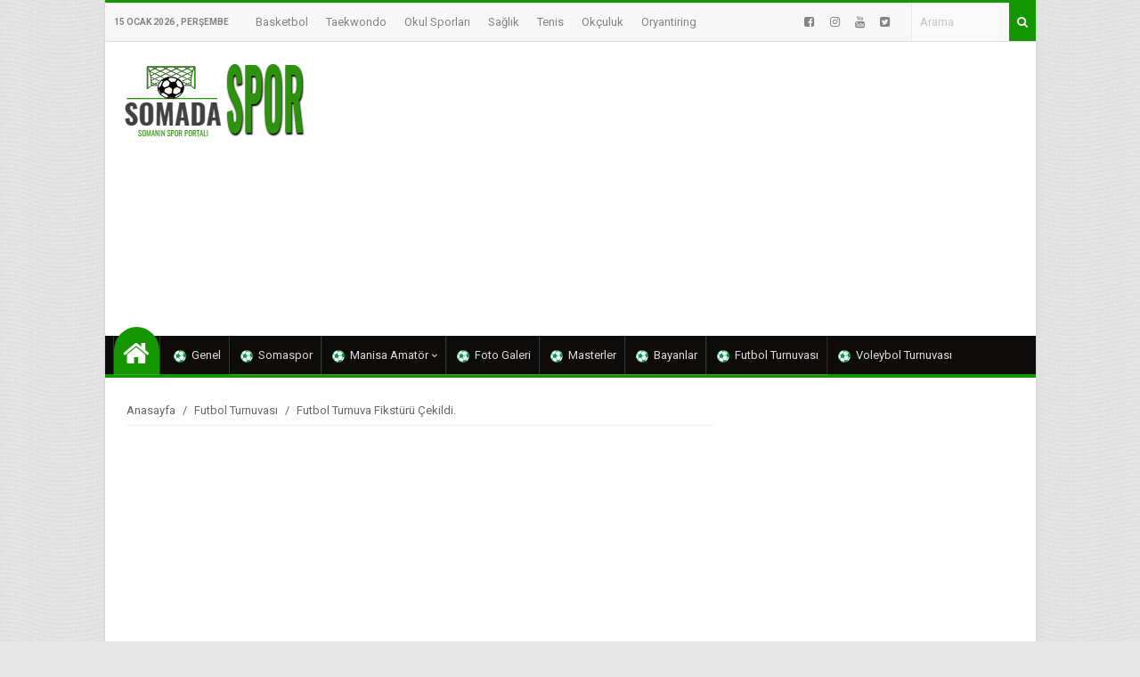

--- FILE ---
content_type: text/html; charset=UTF-8
request_url: https://www.somadaspor.com/futbol-turnuva-fiksturu-cekildi-89785.html
body_size: 24904
content:
<!DOCTYPE html>
<html dir="ltr" lang="tr" prefix="og: https://ogp.me/ns#"><head>
<meta charset="UTF-8" />
<meta name="viewport" content="width=device-width, initial-scale=1" />
<meta name="theme-color" content="#149600" />
<title>Futbol Turnuva Fikstürü Çekildi. | Somada Spor - Somada Spor</title>
<link rel="stylesheet" type="text/css" href="https://www.somadaspor.com/wp-content/themes/vadiportal/style.css" />
<script>
WebFontConfig = {
    google: { families: [ 'Roboto:400,600,700:latin,latin-ext&display=swap','Roboto:400,400i,600,700:latin,latin-ext&display=swap' ] }
  };
 (function() {
    var wf = document.createElement('script');
    wf.src = 'https://ajax.googleapis.com/ajax/libs/webfont/1/webfont.js';
    wf.type = 'text/javascript';
    wf.async = 'true';
    var s = document.getElementsByTagName('script')[0];
    s.parentNode.insertBefore(wf, s);
})();
</script>
<link rel="shortcut icon" href="https://www.somadaspor.com/wp-content/uploads/SOMA-PORTAL.png" type="image/x-icon" />
<link rel="alternate" type="application/rss+xml" title="Somada Spor RSS Feed" href="https://www.somadaspor.com/feed" />
<link rel="pingback" href="https://www.somadaspor.com/xmlrpc.php" />
<!--[if lt IE 9]><script src="https://www.somadaspor.com/wp-content/themes/vadiportal/js/html5.js"></script><![endif]-->

		<!-- All in One SEO 4.9.3 - aioseo.com -->
	<meta name="description" content="Dört grupta 21 takımın mücadele vereceği Kaymakamlık Futbol Turnuva Fikstürü çekildi." />
	<meta name="robots" content="max-image-preview:large" />
	<meta name="author" content="Cevdet Yıldırım"/>
	<meta name="keywords" content="soma kaymakamlık futbol turnuvası,futbol turnuvası,bahar futbol turnuvası,soma,cevdet yıldırım,bahar futbol turnuvası,cevdet yıldırım,futbol turnuvası,soma" />
	<link rel="canonical" href="https://www.somadaspor.com/futbol-turnuva-fiksturu-cekildi-89785.html" />
	<meta name="generator" content="All in One SEO (AIOSEO) 4.9.3" />
		<meta property="og:locale" content="tr_TR" />
		<meta property="og:site_name" content="Somada Spor" />
		<meta property="og:type" content="article" />
		<meta property="og:title" content="Futbol Turnuva Fikstürü Çekildi. | Somada Spor" />
		<meta property="og:description" content="Dört grupta 21 takımın mücadele vereceği Kaymakamlık Futbol Turnuva Fikstürü çekildi." />
		<meta property="og:url" content="https://www.somadaspor.com/futbol-turnuva-fiksturu-cekildi-89785.html" />
		<meta property="og:image" content="https://www.somadaspor.com/wp-content/uploads/SOMA-TURNUVA-3.jpg" />
		<meta property="og:image:secure_url" content="https://www.somadaspor.com/wp-content/uploads/SOMA-TURNUVA-3.jpg" />
		<meta property="og:image:width" content="600" />
		<meta property="og:image:height" content="300" />
		<meta property="article:published_time" content="2019-02-25T17:19:40+00:00" />
		<meta property="article:modified_time" content="2022-05-24T09:15:48+00:00" />
		<meta property="article:publisher" content="https://www.facebook.com/SomadaSpor" />
		<meta name="twitter:card" content="summary_large_image" />
		<meta name="twitter:title" content="Futbol Turnuva Fikstürü Çekildi. | Somada Spor" />
		<meta name="twitter:description" content="Dört grupta 21 takımın mücadele vereceği Kaymakamlık Futbol Turnuva Fikstürü çekildi." />
		<meta name="twitter:image" content="https://www.somadaspor.com/wp-content/uploads/SOMA-TURNUVA-3.jpg" />
		<script type="application/ld+json" class="aioseo-schema">
			{"@context":"https:\/\/schema.org","@graph":[{"@type":"Article","@id":"https:\/\/www.somadaspor.com\/futbol-turnuva-fiksturu-cekildi-89785.html#article","name":"Futbol Turnuva Fikst\u00fcr\u00fc \u00c7ekildi. | Somada Spor","headline":"Futbol Turnuva Fikst\u00fcr\u00fc \u00c7ekildi.","author":{"@id":"https:\/\/www.somadaspor.com\/author\/admin#author"},"publisher":{"@id":"https:\/\/www.somadaspor.com\/#person"},"image":{"@type":"ImageObject","url":"https:\/\/www.somadaspor.com\/wp-content\/uploads\/SOMA-TURNUVA-3.jpg","width":600,"height":300},"datePublished":"2019-02-25T20:19:40+03:00","dateModified":"2022-05-24T12:15:48+03:00","inLanguage":"tr-TR","mainEntityOfPage":{"@id":"https:\/\/www.somadaspor.com\/futbol-turnuva-fiksturu-cekildi-89785.html#webpage"},"isPartOf":{"@id":"https:\/\/www.somadaspor.com\/futbol-turnuva-fiksturu-cekildi-89785.html#webpage"},"articleSection":"Futbol Turnuvas\u0131, Bahar Futbol Turnuvas\u0131, Cevdet Y\u0131ld\u0131r\u0131m, Futbol Turnuvas\u0131, Futbol Turnuvas\u0131, Soma"},{"@type":"BreadcrumbList","@id":"https:\/\/www.somadaspor.com\/futbol-turnuva-fiksturu-cekildi-89785.html#breadcrumblist","itemListElement":[{"@type":"ListItem","@id":"https:\/\/www.somadaspor.com#listItem","position":1,"name":"Home","item":"https:\/\/www.somadaspor.com","nextItem":{"@type":"ListItem","@id":"https:\/\/www.somadaspor.com\/category\/futbol-turnuvasi#listItem","name":"Futbol Turnuvas\u0131"}},{"@type":"ListItem","@id":"https:\/\/www.somadaspor.com\/category\/futbol-turnuvasi#listItem","position":2,"name":"Futbol Turnuvas\u0131","item":"https:\/\/www.somadaspor.com\/category\/futbol-turnuvasi","nextItem":{"@type":"ListItem","@id":"https:\/\/www.somadaspor.com\/futbol-turnuva-fiksturu-cekildi-89785.html#listItem","name":"Futbol Turnuva Fikst\u00fcr\u00fc \u00c7ekildi."},"previousItem":{"@type":"ListItem","@id":"https:\/\/www.somadaspor.com#listItem","name":"Home"}},{"@type":"ListItem","@id":"https:\/\/www.somadaspor.com\/futbol-turnuva-fiksturu-cekildi-89785.html#listItem","position":3,"name":"Futbol Turnuva Fikst\u00fcr\u00fc \u00c7ekildi.","previousItem":{"@type":"ListItem","@id":"https:\/\/www.somadaspor.com\/category\/futbol-turnuvasi#listItem","name":"Futbol Turnuvas\u0131"}}]},{"@type":"Person","@id":"https:\/\/www.somadaspor.com\/#person","name":"Cevdet Y\u0131ld\u0131r\u0131m","image":{"@type":"ImageObject","@id":"https:\/\/www.somadaspor.com\/futbol-turnuva-fiksturu-cekildi-89785.html#personImage","url":"https:\/\/secure.gravatar.com\/avatar\/7317d22a93a920f455e625bcdfc21f036d87e36c7ee38ea1b1d821126afca1a3?s=96&d=mm&r=g","width":96,"height":96,"caption":"Cevdet Y\u0131ld\u0131r\u0131m"}},{"@type":"Person","@id":"https:\/\/www.somadaspor.com\/author\/admin#author","url":"https:\/\/www.somadaspor.com\/author\/admin","name":"Cevdet Y\u0131ld\u0131r\u0131m","image":{"@type":"ImageObject","@id":"https:\/\/www.somadaspor.com\/futbol-turnuva-fiksturu-cekildi-89785.html#authorImage","url":"https:\/\/www.somadaspor.com\/wp-content\/uploads\/ca1b5515-c472-43b6-a87f-ec81fd36a308-150x150.jpg","width":96,"height":96,"caption":"Cevdet Y\u0131ld\u0131r\u0131m"},"sameAs":["https:\/\/www.instagram.com\/cevsam\/?hl=tr","https:\/\/www.youtube.com\/user\/cekobax"]},{"@type":"WebPage","@id":"https:\/\/www.somadaspor.com\/futbol-turnuva-fiksturu-cekildi-89785.html#webpage","url":"https:\/\/www.somadaspor.com\/futbol-turnuva-fiksturu-cekildi-89785.html","name":"Futbol Turnuva Fikst\u00fcr\u00fc \u00c7ekildi. | Somada Spor","description":"D\u00f6rt grupta 21 tak\u0131m\u0131n m\u00fccadele verece\u011fi Kaymakaml\u0131k Futbol Turnuva Fikst\u00fcr\u00fc \u00e7ekildi.","inLanguage":"tr-TR","isPartOf":{"@id":"https:\/\/www.somadaspor.com\/#website"},"breadcrumb":{"@id":"https:\/\/www.somadaspor.com\/futbol-turnuva-fiksturu-cekildi-89785.html#breadcrumblist"},"author":{"@id":"https:\/\/www.somadaspor.com\/author\/admin#author"},"creator":{"@id":"https:\/\/www.somadaspor.com\/author\/admin#author"},"image":{"@type":"ImageObject","url":"https:\/\/www.somadaspor.com\/wp-content\/uploads\/SOMA-TURNUVA-3.jpg","@id":"https:\/\/www.somadaspor.com\/futbol-turnuva-fiksturu-cekildi-89785.html\/#mainImage","width":600,"height":300},"primaryImageOfPage":{"@id":"https:\/\/www.somadaspor.com\/futbol-turnuva-fiksturu-cekildi-89785.html#mainImage"},"datePublished":"2019-02-25T20:19:40+03:00","dateModified":"2022-05-24T12:15:48+03:00"},{"@type":"WebSite","@id":"https:\/\/www.somadaspor.com\/#website","url":"https:\/\/www.somadaspor.com\/","name":"Somada Spor","description":"Soma'n\u0131n Spor Portal\u0131","inLanguage":"tr-TR","publisher":{"@id":"https:\/\/www.somadaspor.com\/#person"}}]}
		</script>
		<!-- All in One SEO -->

<!-- Google tag (gtag.js) consent mode dataLayer added by Site Kit -->
<script type="text/javascript" id="google_gtagjs-js-consent-mode-data-layer">
/* <![CDATA[ */
window.dataLayer = window.dataLayer || [];function gtag(){dataLayer.push(arguments);}
gtag('consent', 'default', {"ad_personalization":"denied","ad_storage":"denied","ad_user_data":"denied","analytics_storage":"denied","functionality_storage":"denied","security_storage":"denied","personalization_storage":"denied","region":["AT","BE","BG","CH","CY","CZ","DE","DK","EE","ES","FI","FR","GB","GR","HR","HU","IE","IS","IT","LI","LT","LU","LV","MT","NL","NO","PL","PT","RO","SE","SI","SK"],"wait_for_update":500});
window._googlesitekitConsentCategoryMap = {"statistics":["analytics_storage"],"marketing":["ad_storage","ad_user_data","ad_personalization"],"functional":["functionality_storage","security_storage"],"preferences":["personalization_storage"]};
window._googlesitekitConsents = {"ad_personalization":"denied","ad_storage":"denied","ad_user_data":"denied","analytics_storage":"denied","functionality_storage":"denied","security_storage":"denied","personalization_storage":"denied","region":["AT","BE","BG","CH","CY","CZ","DE","DK","EE","ES","FI","FR","GB","GR","HR","HU","IE","IS","IT","LI","LT","LU","LV","MT","NL","NO","PL","PT","RO","SE","SI","SK"],"wait_for_update":500};
/* ]]> */
</script>
<!-- End Google tag (gtag.js) consent mode dataLayer added by Site Kit -->
<link rel='dns-prefetch' href='//www.googletagmanager.com' />
<link rel='dns-prefetch' href='//pagead2.googlesyndication.com' />
<link rel='dns-prefetch' href='//fundingchoicesmessages.google.com' />
<link rel="alternate" type="application/rss+xml" title="Somada Spor &raquo; Futbol Turnuva Fikstürü Çekildi. yorum akışı" href="https://www.somadaspor.com/futbol-turnuva-fiksturu-cekildi-89785.html/feed" />
<style id='wp-img-auto-sizes-contain-inline-css' type='text/css'>
img:is([sizes=auto i],[sizes^="auto," i]){contain-intrinsic-size:3000px 1500px}
/*# sourceURL=wp-img-auto-sizes-contain-inline-css */
</style>
<link rel='stylesheet' id='TemaVadisi_custom_css-css' href='https://www.somadaspor.com/wp-content/themes/vadiportal/css/custom.css'  media='all' />
<style id='TemaVadisi_custom_css-inline-css' type='text/css'>
body {font-family:'Roboto', sans-serif;font-size:19px;background:#e8e8e8 url(https://www.somadaspor.com/wp-content/themes/vadiportal/img/patterns/bg22.png);}a {font-family:'Roboto', sans-serif;}a:hover{color:#149600;}.timeline a:hover span.tarih, .timeline a:hover h2 {color:#149600;}.timeline a:hover span.tarih:before {background-color:#149600;border-color:#149600;}h1, h2, h3, h4, h5, h6 {font-family:'Roboto', serif;}textarea:active, textarea:focus, .sf-menu ul, .sf-menu ul ul, #navmenu, #footer {border-color:#149600 !important;}.sf-arrows .sf-with-ul:before {border-bottom-color:#149600 !important;}.katwidget, .singlepost, .yazar_hakkinda, .benzerpost, .yorumwrap, .yazi_listesi {border-bottom-color:#149600;}input[type=submit], .anasayfa a, .topbar  .arama .search-button, .paylastxt, .yazi_listesi .yazibir .devami a, .anaslide.typ2 .slick-dots li.slick-active button {background-color:#149600;}input[type=text]:active, input[type=url]:active, input[type=tel]:active, input[type=email]:active,input[type=search]:active, input[type=text]:focus, input[type=url]:focus, input[type=tel]:focus, input[type=email]:focus, input[type=search]:focus,[type="number"]:hover {border-color:#149600 !important;}.topbar {background-color:#f7f7f7;border-top-color:#149600 !important;}.topbar, .topbar a {color:#838383;}.topbar a:hover {color:#000;}#head {background-color:#ffffff;}#navmenu, .sf-menu ul li, .sf-menu ul ul li {background-color:#0c0b0a;}#navmenu a {font-family:'Roboto', serif;color:#ddd;}#navmenu [class*="icon-"]:before {color:#ddd;}#navmenu li:hover a, #navmenu li:hover:before {color:#fff !important;}.respond_button:hover {background:#149600;}.commentlist li.comment-author-admin .fn:before {color:#149600;}.comment-pagination .page-numbers:hover, .comment-pagination .current {background:#149600;}#footer {background:#333;color:#ddd;}#footer a {color:#ddd;}.widget_sondakika .baskapsa {background:#d80000;}.widget_sondakika .baslik, .widget_sondakika .baskapsa i {color:#ffffff;}.sondakika .slick-next:before, .sondakika .slick-prev:before {color:#d80000;}.sayfalama li.active span, .sayfalama li:hover a {background:#149600;}#yukari {background:#d80000;}#yukari:hover .icon-up {color:#d80000;}
/*# sourceURL=TemaVadisi_custom_css-inline-css */
</style>
<style id='wp-block-library-inline-css' type='text/css'>
:root{--wp-block-synced-color:#7a00df;--wp-block-synced-color--rgb:122,0,223;--wp-bound-block-color:var(--wp-block-synced-color);--wp-editor-canvas-background:#ddd;--wp-admin-theme-color:#007cba;--wp-admin-theme-color--rgb:0,124,186;--wp-admin-theme-color-darker-10:#006ba1;--wp-admin-theme-color-darker-10--rgb:0,107,160.5;--wp-admin-theme-color-darker-20:#005a87;--wp-admin-theme-color-darker-20--rgb:0,90,135;--wp-admin-border-width-focus:2px}@media (min-resolution:192dpi){:root{--wp-admin-border-width-focus:1.5px}}.wp-element-button{cursor:pointer}:root .has-very-light-gray-background-color{background-color:#eee}:root .has-very-dark-gray-background-color{background-color:#313131}:root .has-very-light-gray-color{color:#eee}:root .has-very-dark-gray-color{color:#313131}:root .has-vivid-green-cyan-to-vivid-cyan-blue-gradient-background{background:linear-gradient(135deg,#00d084,#0693e3)}:root .has-purple-crush-gradient-background{background:linear-gradient(135deg,#34e2e4,#4721fb 50%,#ab1dfe)}:root .has-hazy-dawn-gradient-background{background:linear-gradient(135deg,#faaca8,#dad0ec)}:root .has-subdued-olive-gradient-background{background:linear-gradient(135deg,#fafae1,#67a671)}:root .has-atomic-cream-gradient-background{background:linear-gradient(135deg,#fdd79a,#004a59)}:root .has-nightshade-gradient-background{background:linear-gradient(135deg,#330968,#31cdcf)}:root .has-midnight-gradient-background{background:linear-gradient(135deg,#020381,#2874fc)}:root{--wp--preset--font-size--normal:16px;--wp--preset--font-size--huge:42px}.has-regular-font-size{font-size:1em}.has-larger-font-size{font-size:2.625em}.has-normal-font-size{font-size:var(--wp--preset--font-size--normal)}.has-huge-font-size{font-size:var(--wp--preset--font-size--huge)}:root .has-text-align-center{text-align:center}:root .has-text-align-left{text-align:left}:root .has-text-align-right{text-align:right}.has-fit-text{white-space:nowrap!important}#end-resizable-editor-section{display:none}.aligncenter{clear:both}.items-justified-left{justify-content:flex-start}.items-justified-center{justify-content:center}.items-justified-right{justify-content:flex-end}.items-justified-space-between{justify-content:space-between}.screen-reader-text{word-wrap:normal!important;border:0;clip-path:inset(50%);height:1px;margin:-1px;overflow:hidden;padding:0;position:absolute;width:1px}.screen-reader-text:focus{background-color:#ddd;clip-path:none;color:#444;display:block;font-size:1em;height:auto;left:5px;line-height:normal;padding:15px 23px 14px;text-decoration:none;top:5px;width:auto;z-index:100000}html :where(.has-border-color){border-style:solid}html :where([style*=border-top-color]){border-top-style:solid}html :where([style*=border-right-color]){border-right-style:solid}html :where([style*=border-bottom-color]){border-bottom-style:solid}html :where([style*=border-left-color]){border-left-style:solid}html :where([style*=border-width]){border-style:solid}html :where([style*=border-top-width]){border-top-style:solid}html :where([style*=border-right-width]){border-right-style:solid}html :where([style*=border-bottom-width]){border-bottom-style:solid}html :where([style*=border-left-width]){border-left-style:solid}html :where(img[class*=wp-image-]){height:auto;max-width:100%}:where(figure){margin:0 0 1em}html :where(.is-position-sticky){--wp-admin--admin-bar--position-offset:var(--wp-admin--admin-bar--height,0px)}@media screen and (max-width:600px){html :where(.is-position-sticky){--wp-admin--admin-bar--position-offset:0px}}

/*# sourceURL=wp-block-library-inline-css */
</style><style id='global-styles-inline-css' type='text/css'>
:root{--wp--preset--aspect-ratio--square: 1;--wp--preset--aspect-ratio--4-3: 4/3;--wp--preset--aspect-ratio--3-4: 3/4;--wp--preset--aspect-ratio--3-2: 3/2;--wp--preset--aspect-ratio--2-3: 2/3;--wp--preset--aspect-ratio--16-9: 16/9;--wp--preset--aspect-ratio--9-16: 9/16;--wp--preset--color--black: #000000;--wp--preset--color--cyan-bluish-gray: #abb8c3;--wp--preset--color--white: #ffffff;--wp--preset--color--pale-pink: #f78da7;--wp--preset--color--vivid-red: #cf2e2e;--wp--preset--color--luminous-vivid-orange: #ff6900;--wp--preset--color--luminous-vivid-amber: #fcb900;--wp--preset--color--light-green-cyan: #7bdcb5;--wp--preset--color--vivid-green-cyan: #00d084;--wp--preset--color--pale-cyan-blue: #8ed1fc;--wp--preset--color--vivid-cyan-blue: #0693e3;--wp--preset--color--vivid-purple: #9b51e0;--wp--preset--gradient--vivid-cyan-blue-to-vivid-purple: linear-gradient(135deg,rgb(6,147,227) 0%,rgb(155,81,224) 100%);--wp--preset--gradient--light-green-cyan-to-vivid-green-cyan: linear-gradient(135deg,rgb(122,220,180) 0%,rgb(0,208,130) 100%);--wp--preset--gradient--luminous-vivid-amber-to-luminous-vivid-orange: linear-gradient(135deg,rgb(252,185,0) 0%,rgb(255,105,0) 100%);--wp--preset--gradient--luminous-vivid-orange-to-vivid-red: linear-gradient(135deg,rgb(255,105,0) 0%,rgb(207,46,46) 100%);--wp--preset--gradient--very-light-gray-to-cyan-bluish-gray: linear-gradient(135deg,rgb(238,238,238) 0%,rgb(169,184,195) 100%);--wp--preset--gradient--cool-to-warm-spectrum: linear-gradient(135deg,rgb(74,234,220) 0%,rgb(151,120,209) 20%,rgb(207,42,186) 40%,rgb(238,44,130) 60%,rgb(251,105,98) 80%,rgb(254,248,76) 100%);--wp--preset--gradient--blush-light-purple: linear-gradient(135deg,rgb(255,206,236) 0%,rgb(152,150,240) 100%);--wp--preset--gradient--blush-bordeaux: linear-gradient(135deg,rgb(254,205,165) 0%,rgb(254,45,45) 50%,rgb(107,0,62) 100%);--wp--preset--gradient--luminous-dusk: linear-gradient(135deg,rgb(255,203,112) 0%,rgb(199,81,192) 50%,rgb(65,88,208) 100%);--wp--preset--gradient--pale-ocean: linear-gradient(135deg,rgb(255,245,203) 0%,rgb(182,227,212) 50%,rgb(51,167,181) 100%);--wp--preset--gradient--electric-grass: linear-gradient(135deg,rgb(202,248,128) 0%,rgb(113,206,126) 100%);--wp--preset--gradient--midnight: linear-gradient(135deg,rgb(2,3,129) 0%,rgb(40,116,252) 100%);--wp--preset--font-size--small: 13px;--wp--preset--font-size--medium: 20px;--wp--preset--font-size--large: 36px;--wp--preset--font-size--x-large: 42px;--wp--preset--spacing--20: 0.44rem;--wp--preset--spacing--30: 0.67rem;--wp--preset--spacing--40: 1rem;--wp--preset--spacing--50: 1.5rem;--wp--preset--spacing--60: 2.25rem;--wp--preset--spacing--70: 3.38rem;--wp--preset--spacing--80: 5.06rem;--wp--preset--shadow--natural: 6px 6px 9px rgba(0, 0, 0, 0.2);--wp--preset--shadow--deep: 12px 12px 50px rgba(0, 0, 0, 0.4);--wp--preset--shadow--sharp: 6px 6px 0px rgba(0, 0, 0, 0.2);--wp--preset--shadow--outlined: 6px 6px 0px -3px rgb(255, 255, 255), 6px 6px rgb(0, 0, 0);--wp--preset--shadow--crisp: 6px 6px 0px rgb(0, 0, 0);}:where(.is-layout-flex){gap: 0.5em;}:where(.is-layout-grid){gap: 0.5em;}body .is-layout-flex{display: flex;}.is-layout-flex{flex-wrap: wrap;align-items: center;}.is-layout-flex > :is(*, div){margin: 0;}body .is-layout-grid{display: grid;}.is-layout-grid > :is(*, div){margin: 0;}:where(.wp-block-columns.is-layout-flex){gap: 2em;}:where(.wp-block-columns.is-layout-grid){gap: 2em;}:where(.wp-block-post-template.is-layout-flex){gap: 1.25em;}:where(.wp-block-post-template.is-layout-grid){gap: 1.25em;}.has-black-color{color: var(--wp--preset--color--black) !important;}.has-cyan-bluish-gray-color{color: var(--wp--preset--color--cyan-bluish-gray) !important;}.has-white-color{color: var(--wp--preset--color--white) !important;}.has-pale-pink-color{color: var(--wp--preset--color--pale-pink) !important;}.has-vivid-red-color{color: var(--wp--preset--color--vivid-red) !important;}.has-luminous-vivid-orange-color{color: var(--wp--preset--color--luminous-vivid-orange) !important;}.has-luminous-vivid-amber-color{color: var(--wp--preset--color--luminous-vivid-amber) !important;}.has-light-green-cyan-color{color: var(--wp--preset--color--light-green-cyan) !important;}.has-vivid-green-cyan-color{color: var(--wp--preset--color--vivid-green-cyan) !important;}.has-pale-cyan-blue-color{color: var(--wp--preset--color--pale-cyan-blue) !important;}.has-vivid-cyan-blue-color{color: var(--wp--preset--color--vivid-cyan-blue) !important;}.has-vivid-purple-color{color: var(--wp--preset--color--vivid-purple) !important;}.has-black-background-color{background-color: var(--wp--preset--color--black) !important;}.has-cyan-bluish-gray-background-color{background-color: var(--wp--preset--color--cyan-bluish-gray) !important;}.has-white-background-color{background-color: var(--wp--preset--color--white) !important;}.has-pale-pink-background-color{background-color: var(--wp--preset--color--pale-pink) !important;}.has-vivid-red-background-color{background-color: var(--wp--preset--color--vivid-red) !important;}.has-luminous-vivid-orange-background-color{background-color: var(--wp--preset--color--luminous-vivid-orange) !important;}.has-luminous-vivid-amber-background-color{background-color: var(--wp--preset--color--luminous-vivid-amber) !important;}.has-light-green-cyan-background-color{background-color: var(--wp--preset--color--light-green-cyan) !important;}.has-vivid-green-cyan-background-color{background-color: var(--wp--preset--color--vivid-green-cyan) !important;}.has-pale-cyan-blue-background-color{background-color: var(--wp--preset--color--pale-cyan-blue) !important;}.has-vivid-cyan-blue-background-color{background-color: var(--wp--preset--color--vivid-cyan-blue) !important;}.has-vivid-purple-background-color{background-color: var(--wp--preset--color--vivid-purple) !important;}.has-black-border-color{border-color: var(--wp--preset--color--black) !important;}.has-cyan-bluish-gray-border-color{border-color: var(--wp--preset--color--cyan-bluish-gray) !important;}.has-white-border-color{border-color: var(--wp--preset--color--white) !important;}.has-pale-pink-border-color{border-color: var(--wp--preset--color--pale-pink) !important;}.has-vivid-red-border-color{border-color: var(--wp--preset--color--vivid-red) !important;}.has-luminous-vivid-orange-border-color{border-color: var(--wp--preset--color--luminous-vivid-orange) !important;}.has-luminous-vivid-amber-border-color{border-color: var(--wp--preset--color--luminous-vivid-amber) !important;}.has-light-green-cyan-border-color{border-color: var(--wp--preset--color--light-green-cyan) !important;}.has-vivid-green-cyan-border-color{border-color: var(--wp--preset--color--vivid-green-cyan) !important;}.has-pale-cyan-blue-border-color{border-color: var(--wp--preset--color--pale-cyan-blue) !important;}.has-vivid-cyan-blue-border-color{border-color: var(--wp--preset--color--vivid-cyan-blue) !important;}.has-vivid-purple-border-color{border-color: var(--wp--preset--color--vivid-purple) !important;}.has-vivid-cyan-blue-to-vivid-purple-gradient-background{background: var(--wp--preset--gradient--vivid-cyan-blue-to-vivid-purple) !important;}.has-light-green-cyan-to-vivid-green-cyan-gradient-background{background: var(--wp--preset--gradient--light-green-cyan-to-vivid-green-cyan) !important;}.has-luminous-vivid-amber-to-luminous-vivid-orange-gradient-background{background: var(--wp--preset--gradient--luminous-vivid-amber-to-luminous-vivid-orange) !important;}.has-luminous-vivid-orange-to-vivid-red-gradient-background{background: var(--wp--preset--gradient--luminous-vivid-orange-to-vivid-red) !important;}.has-very-light-gray-to-cyan-bluish-gray-gradient-background{background: var(--wp--preset--gradient--very-light-gray-to-cyan-bluish-gray) !important;}.has-cool-to-warm-spectrum-gradient-background{background: var(--wp--preset--gradient--cool-to-warm-spectrum) !important;}.has-blush-light-purple-gradient-background{background: var(--wp--preset--gradient--blush-light-purple) !important;}.has-blush-bordeaux-gradient-background{background: var(--wp--preset--gradient--blush-bordeaux) !important;}.has-luminous-dusk-gradient-background{background: var(--wp--preset--gradient--luminous-dusk) !important;}.has-pale-ocean-gradient-background{background: var(--wp--preset--gradient--pale-ocean) !important;}.has-electric-grass-gradient-background{background: var(--wp--preset--gradient--electric-grass) !important;}.has-midnight-gradient-background{background: var(--wp--preset--gradient--midnight) !important;}.has-small-font-size{font-size: var(--wp--preset--font-size--small) !important;}.has-medium-font-size{font-size: var(--wp--preset--font-size--medium) !important;}.has-large-font-size{font-size: var(--wp--preset--font-size--large) !important;}.has-x-large-font-size{font-size: var(--wp--preset--font-size--x-large) !important;}
/*# sourceURL=global-styles-inline-css */
</style>

<style id='classic-theme-styles-inline-css' type='text/css'>
.wp-block-button__link{background-color:#32373c;border-radius:9999px;box-shadow:none;color:#fff;font-size:1.125em;padding:calc(.667em + 2px) calc(1.333em + 2px);text-decoration:none}.wp-block-file__button{background:#32373c;color:#fff}.wp-block-accordion-heading{margin:0}.wp-block-accordion-heading__toggle{background-color:inherit!important;color:inherit!important}.wp-block-accordion-heading__toggle:not(:focus-visible){outline:none}.wp-block-accordion-heading__toggle:focus,.wp-block-accordion-heading__toggle:hover{background-color:inherit!important;border:none;box-shadow:none;color:inherit;padding:var(--wp--preset--spacing--20,1em) 0;text-decoration:none}.wp-block-accordion-heading__toggle:focus-visible{outline:auto;outline-offset:0}
/*# sourceURL=https://www.somadaspor.com/wp-content/plugins/gutenberg/build/styles/block-library/classic.css */
</style>
<link rel='stylesheet' id='editorskit-frontend-css' href='https://www.somadaspor.com/wp-content/plugins/block-options/build/style.build.css'  media='all' />
<link rel='stylesheet' id='ppress-frontend-css' href='https://www.somadaspor.com/wp-content/plugins/wp-user-avatar/assets/css/frontend.min.css'  media='all' />
<link rel='stylesheet' id='ppress-flatpickr-css' href='https://www.somadaspor.com/wp-content/plugins/wp-user-avatar/assets/flatpickr/flatpickr.min.css'  media='all' />
<link rel='stylesheet' id='ppress-select2-css' href='https://www.somadaspor.com/wp-content/plugins/wp-user-avatar/assets/select2/select2.min.css'  media='all' />
<script  src="https://www.somadaspor.com/wp-content/plugins/wp-user-avatar/assets/flatpickr/flatpickr.min.js" id="ppress-flatpickr-js"></script>
<script  src="https://www.somadaspor.com/wp-content/plugins/wp-user-avatar/assets/select2/select2.min.js" id="ppress-select2-js"></script>

<!-- Site Kit tarafından eklenen Google etiketi (gtag.js) snippet&#039;i -->
<!-- Google Analytics snippet added by Site Kit -->
<script  src="https://www.googletagmanager.com/gtag/js?id=G-94ECXKQJM1" id="google_gtagjs-js" async></script>
<script  id="google_gtagjs-js-after">
/* <![CDATA[ */
window.dataLayer = window.dataLayer || [];function gtag(){dataLayer.push(arguments);}
gtag("set","linker",{"domains":["www.somadaspor.com"]});
gtag("js", new Date());
gtag("set", "developer_id.dZTNiMT", true);
gtag("config", "G-94ECXKQJM1", {"googlesitekit_post_type":"post"});
//# sourceURL=google_gtagjs-js-after
/* ]]> */
</script>
<link rel='shortlink' href='https://www.somadaspor.com/?p=89785' />
<meta name="generator" content="Site Kit by Google 1.170.0" />
<!-- Site Kit tarafından eklenen Google AdSense meta etiketleri -->
<meta name="google-adsense-platform-account" content="ca-host-pub-2644536267352236">
<meta name="google-adsense-platform-domain" content="sitekit.withgoogle.com">
<!-- Site Kit tarafından eklenen Google AdSense meta etiketlerine son verin -->

<!-- Google AdSense snippet added by Site Kit -->
<script type="text/javascript" async="async" src="https://pagead2.googlesyndication.com/pagead/js/adsbygoogle.js?client=ca-pub-1456419854567107&amp;host=ca-host-pub-2644536267352236" crossorigin="anonymous"></script>

<!-- End Google AdSense snippet added by Site Kit -->

<!-- Google AdSense Reklam Engelleme İptal snippet&#039;i Site Kit tarafından eklendi -->
<script async src="https://fundingchoicesmessages.google.com/i/pub-1456419854567107?ers=1" nonce="p4-G4z9zzM1zVtD9jSuPEA"></script><script nonce="p4-G4z9zzM1zVtD9jSuPEA">(function() {function signalGooglefcPresent() {if (!window.frames['googlefcPresent']) {if (document.body) {const iframe = document.createElement('iframe'); iframe.style = 'width: 0; height: 0; border: none; z-index: -1000; left: -1000px; top: -1000px;'; iframe.style.display = 'none'; iframe.name = 'googlefcPresent'; document.body.appendChild(iframe);} else {setTimeout(signalGooglefcPresent, 0);}}}signalGooglefcPresent();})();</script>
<!-- Site Kit tarafından eklenen Google AdSense Reklam Engelleme İptal snippet&#039;ini sonlandır -->

<!-- Google AdSense Reklam Engelleme İptal Hata Koruması snippet&#039;i Site Kit tarafından eklendi -->
<script>(function(){'use strict';function aa(a){var b=0;return function(){return b<a.length?{done:!1,value:a[b++]}:{done:!0}}}var ba="function"==typeof Object.defineProperties?Object.defineProperty:function(a,b,c){if(a==Array.prototype||a==Object.prototype)return a;a[b]=c.value;return a};
function ca(a){a=["object"==typeof globalThis&&globalThis,a,"object"==typeof window&&window,"object"==typeof self&&self,"object"==typeof global&&global];for(var b=0;b<a.length;++b){var c=a[b];if(c&&c.Math==Math)return c}throw Error("Cannot find global object");}var da=ca(this);function k(a,b){if(b)a:{var c=da;a=a.split(".");for(var d=0;d<a.length-1;d++){var e=a[d];if(!(e in c))break a;c=c[e]}a=a[a.length-1];d=c[a];b=b(d);b!=d&&null!=b&&ba(c,a,{configurable:!0,writable:!0,value:b})}}
function ea(a){return a.raw=a}function m(a){var b="undefined"!=typeof Symbol&&Symbol.iterator&&a[Symbol.iterator];if(b)return b.call(a);if("number"==typeof a.length)return{next:aa(a)};throw Error(String(a)+" is not an iterable or ArrayLike");}function fa(a){for(var b,c=[];!(b=a.next()).done;)c.push(b.value);return c}var ha="function"==typeof Object.create?Object.create:function(a){function b(){}b.prototype=a;return new b},n;
if("function"==typeof Object.setPrototypeOf)n=Object.setPrototypeOf;else{var q;a:{var ia={a:!0},ja={};try{ja.__proto__=ia;q=ja.a;break a}catch(a){}q=!1}n=q?function(a,b){a.__proto__=b;if(a.__proto__!==b)throw new TypeError(a+" is not extensible");return a}:null}var ka=n;
function r(a,b){a.prototype=ha(b.prototype);a.prototype.constructor=a;if(ka)ka(a,b);else for(var c in b)if("prototype"!=c)if(Object.defineProperties){var d=Object.getOwnPropertyDescriptor(b,c);d&&Object.defineProperty(a,c,d)}else a[c]=b[c];a.A=b.prototype}function la(){for(var a=Number(this),b=[],c=a;c<arguments.length;c++)b[c-a]=arguments[c];return b}k("Number.MAX_SAFE_INTEGER",function(){return 9007199254740991});
k("Number.isFinite",function(a){return a?a:function(b){return"number"!==typeof b?!1:!isNaN(b)&&Infinity!==b&&-Infinity!==b}});k("Number.isInteger",function(a){return a?a:function(b){return Number.isFinite(b)?b===Math.floor(b):!1}});k("Number.isSafeInteger",function(a){return a?a:function(b){return Number.isInteger(b)&&Math.abs(b)<=Number.MAX_SAFE_INTEGER}});
k("Math.trunc",function(a){return a?a:function(b){b=Number(b);if(isNaN(b)||Infinity===b||-Infinity===b||0===b)return b;var c=Math.floor(Math.abs(b));return 0>b?-c:c}});k("Object.is",function(a){return a?a:function(b,c){return b===c?0!==b||1/b===1/c:b!==b&&c!==c}});k("Array.prototype.includes",function(a){return a?a:function(b,c){var d=this;d instanceof String&&(d=String(d));var e=d.length;c=c||0;for(0>c&&(c=Math.max(c+e,0));c<e;c++){var f=d[c];if(f===b||Object.is(f,b))return!0}return!1}});
k("String.prototype.includes",function(a){return a?a:function(b,c){if(null==this)throw new TypeError("The 'this' value for String.prototype.includes must not be null or undefined");if(b instanceof RegExp)throw new TypeError("First argument to String.prototype.includes must not be a regular expression");return-1!==this.indexOf(b,c||0)}});/*

 Copyright The Closure Library Authors.
 SPDX-License-Identifier: Apache-2.0
*/
var t=this||self;function v(a){return a};var w,x;a:{for(var ma=["CLOSURE_FLAGS"],y=t,z=0;z<ma.length;z++)if(y=y[ma[z]],null==y){x=null;break a}x=y}var na=x&&x[610401301];w=null!=na?na:!1;var A,oa=t.navigator;A=oa?oa.userAgentData||null:null;function B(a){return w?A?A.brands.some(function(b){return(b=b.brand)&&-1!=b.indexOf(a)}):!1:!1}function C(a){var b;a:{if(b=t.navigator)if(b=b.userAgent)break a;b=""}return-1!=b.indexOf(a)};function D(){return w?!!A&&0<A.brands.length:!1}function E(){return D()?B("Chromium"):(C("Chrome")||C("CriOS"))&&!(D()?0:C("Edge"))||C("Silk")};var pa=D()?!1:C("Trident")||C("MSIE");!C("Android")||E();E();C("Safari")&&(E()||(D()?0:C("Coast"))||(D()?0:C("Opera"))||(D()?0:C("Edge"))||(D()?B("Microsoft Edge"):C("Edg/"))||D()&&B("Opera"));var qa={},F=null;var ra="undefined"!==typeof Uint8Array,sa=!pa&&"function"===typeof btoa;function G(){return"function"===typeof BigInt};var H=0,I=0;function ta(a){var b=0>a;a=Math.abs(a);var c=a>>>0;a=Math.floor((a-c)/4294967296);b&&(c=m(ua(c,a)),b=c.next().value,a=c.next().value,c=b);H=c>>>0;I=a>>>0}function va(a,b){b>>>=0;a>>>=0;if(2097151>=b)var c=""+(4294967296*b+a);else G()?c=""+(BigInt(b)<<BigInt(32)|BigInt(a)):(c=(a>>>24|b<<8)&16777215,b=b>>16&65535,a=(a&16777215)+6777216*c+6710656*b,c+=8147497*b,b*=2,1E7<=a&&(c+=Math.floor(a/1E7),a%=1E7),1E7<=c&&(b+=Math.floor(c/1E7),c%=1E7),c=b+wa(c)+wa(a));return c}
function wa(a){a=String(a);return"0000000".slice(a.length)+a}function ua(a,b){b=~b;a?a=~a+1:b+=1;return[a,b]};var J;J="function"===typeof Symbol&&"symbol"===typeof Symbol()?Symbol():void 0;var xa=J?function(a,b){a[J]|=b}:function(a,b){void 0!==a.g?a.g|=b:Object.defineProperties(a,{g:{value:b,configurable:!0,writable:!0,enumerable:!1}})},K=J?function(a){return a[J]|0}:function(a){return a.g|0},L=J?function(a){return a[J]}:function(a){return a.g},M=J?function(a,b){a[J]=b;return a}:function(a,b){void 0!==a.g?a.g=b:Object.defineProperties(a,{g:{value:b,configurable:!0,writable:!0,enumerable:!1}});return a};function ya(a,b){M(b,(a|0)&-14591)}function za(a,b){M(b,(a|34)&-14557)}
function Aa(a){a=a>>14&1023;return 0===a?536870912:a};var N={},Ba={};function Ca(a){return!(!a||"object"!==typeof a||a.g!==Ba)}function Da(a){return null!==a&&"object"===typeof a&&!Array.isArray(a)&&a.constructor===Object}function P(a,b,c){if(!Array.isArray(a)||a.length)return!1;var d=K(a);if(d&1)return!0;if(!(b&&(Array.isArray(b)?b.includes(c):b.has(c))))return!1;M(a,d|1);return!0}Object.freeze(new function(){});Object.freeze(new function(){});var Ea=/^-?([1-9][0-9]*|0)(\.[0-9]+)?$/;var Q;function Fa(a,b){Q=b;a=new a(b);Q=void 0;return a}
function R(a,b,c){null==a&&(a=Q);Q=void 0;if(null==a){var d=96;c?(a=[c],d|=512):a=[];b&&(d=d&-16760833|(b&1023)<<14)}else{if(!Array.isArray(a))throw Error();d=K(a);if(d&64)return a;d|=64;if(c&&(d|=512,c!==a[0]))throw Error();a:{c=a;var e=c.length;if(e){var f=e-1;if(Da(c[f])){d|=256;b=f-(+!!(d&512)-1);if(1024<=b)throw Error();d=d&-16760833|(b&1023)<<14;break a}}if(b){b=Math.max(b,e-(+!!(d&512)-1));if(1024<b)throw Error();d=d&-16760833|(b&1023)<<14}}}M(a,d);return a};function Ga(a){switch(typeof a){case "number":return isFinite(a)?a:String(a);case "boolean":return a?1:0;case "object":if(a)if(Array.isArray(a)){if(P(a,void 0,0))return}else if(ra&&null!=a&&a instanceof Uint8Array){if(sa){for(var b="",c=0,d=a.length-10240;c<d;)b+=String.fromCharCode.apply(null,a.subarray(c,c+=10240));b+=String.fromCharCode.apply(null,c?a.subarray(c):a);a=btoa(b)}else{void 0===b&&(b=0);if(!F){F={};c="ABCDEFGHIJKLMNOPQRSTUVWXYZabcdefghijklmnopqrstuvwxyz0123456789".split("");d=["+/=",
"+/","-_=","-_.","-_"];for(var e=0;5>e;e++){var f=c.concat(d[e].split(""));qa[e]=f;for(var g=0;g<f.length;g++){var h=f[g];void 0===F[h]&&(F[h]=g)}}}b=qa[b];c=Array(Math.floor(a.length/3));d=b[64]||"";for(e=f=0;f<a.length-2;f+=3){var l=a[f],p=a[f+1];h=a[f+2];g=b[l>>2];l=b[(l&3)<<4|p>>4];p=b[(p&15)<<2|h>>6];h=b[h&63];c[e++]=g+l+p+h}g=0;h=d;switch(a.length-f){case 2:g=a[f+1],h=b[(g&15)<<2]||d;case 1:a=a[f],c[e]=b[a>>2]+b[(a&3)<<4|g>>4]+h+d}a=c.join("")}return a}}return a};function Ha(a,b,c){a=Array.prototype.slice.call(a);var d=a.length,e=b&256?a[d-1]:void 0;d+=e?-1:0;for(b=b&512?1:0;b<d;b++)a[b]=c(a[b]);if(e){b=a[b]={};for(var f in e)Object.prototype.hasOwnProperty.call(e,f)&&(b[f]=c(e[f]))}return a}function Ia(a,b,c,d,e){if(null!=a){if(Array.isArray(a))a=P(a,void 0,0)?void 0:e&&K(a)&2?a:Ja(a,b,c,void 0!==d,e);else if(Da(a)){var f={},g;for(g in a)Object.prototype.hasOwnProperty.call(a,g)&&(f[g]=Ia(a[g],b,c,d,e));a=f}else a=b(a,d);return a}}
function Ja(a,b,c,d,e){var f=d||c?K(a):0;d=d?!!(f&32):void 0;a=Array.prototype.slice.call(a);for(var g=0;g<a.length;g++)a[g]=Ia(a[g],b,c,d,e);c&&c(f,a);return a}function Ka(a){return a.s===N?a.toJSON():Ga(a)};function La(a,b,c){c=void 0===c?za:c;if(null!=a){if(ra&&a instanceof Uint8Array)return b?a:new Uint8Array(a);if(Array.isArray(a)){var d=K(a);if(d&2)return a;b&&(b=0===d||!!(d&32)&&!(d&64||!(d&16)));return b?M(a,(d|34)&-12293):Ja(a,La,d&4?za:c,!0,!0)}a.s===N&&(c=a.h,d=L(c),a=d&2?a:Fa(a.constructor,Ma(c,d,!0)));return a}}function Ma(a,b,c){var d=c||b&2?za:ya,e=!!(b&32);a=Ha(a,b,function(f){return La(f,e,d)});xa(a,32|(c?2:0));return a};function Na(a,b){a=a.h;return Oa(a,L(a),b)}function Oa(a,b,c,d){if(-1===c)return null;if(c>=Aa(b)){if(b&256)return a[a.length-1][c]}else{var e=a.length;if(d&&b&256&&(d=a[e-1][c],null!=d))return d;b=c+(+!!(b&512)-1);if(b<e)return a[b]}}function Pa(a,b,c,d,e){var f=Aa(b);if(c>=f||e){var g=b;if(b&256)e=a[a.length-1];else{if(null==d)return;e=a[f+(+!!(b&512)-1)]={};g|=256}e[c]=d;c<f&&(a[c+(+!!(b&512)-1)]=void 0);g!==b&&M(a,g)}else a[c+(+!!(b&512)-1)]=d,b&256&&(a=a[a.length-1],c in a&&delete a[c])}
function Qa(a,b){var c=Ra;var d=void 0===d?!1:d;var e=a.h;var f=L(e),g=Oa(e,f,b,d);if(null!=g&&"object"===typeof g&&g.s===N)c=g;else if(Array.isArray(g)){var h=K(g),l=h;0===l&&(l|=f&32);l|=f&2;l!==h&&M(g,l);c=new c(g)}else c=void 0;c!==g&&null!=c&&Pa(e,f,b,c,d);e=c;if(null==e)return e;a=a.h;f=L(a);f&2||(g=e,c=g.h,h=L(c),g=h&2?Fa(g.constructor,Ma(c,h,!1)):g,g!==e&&(e=g,Pa(a,f,b,e,d)));return e}function Sa(a,b){a=Na(a,b);return null==a||"string"===typeof a?a:void 0}
function Ta(a,b){var c=void 0===c?0:c;a=Na(a,b);if(null!=a)if(b=typeof a,"number"===b?Number.isFinite(a):"string"!==b?0:Ea.test(a))if("number"===typeof a){if(a=Math.trunc(a),!Number.isSafeInteger(a)){ta(a);b=H;var d=I;if(a=d&2147483648)b=~b+1>>>0,d=~d>>>0,0==b&&(d=d+1>>>0);b=4294967296*d+(b>>>0);a=a?-b:b}}else if(b=Math.trunc(Number(a)),Number.isSafeInteger(b))a=String(b);else{if(b=a.indexOf("."),-1!==b&&(a=a.substring(0,b)),!("-"===a[0]?20>a.length||20===a.length&&-922337<Number(a.substring(0,7)):
19>a.length||19===a.length&&922337>Number(a.substring(0,6)))){if(16>a.length)ta(Number(a));else if(G())a=BigInt(a),H=Number(a&BigInt(4294967295))>>>0,I=Number(a>>BigInt(32)&BigInt(4294967295));else{b=+("-"===a[0]);I=H=0;d=a.length;for(var e=b,f=(d-b)%6+b;f<=d;e=f,f+=6)e=Number(a.slice(e,f)),I*=1E6,H=1E6*H+e,4294967296<=H&&(I+=Math.trunc(H/4294967296),I>>>=0,H>>>=0);b&&(b=m(ua(H,I)),a=b.next().value,b=b.next().value,H=a,I=b)}a=H;b=I;b&2147483648?G()?a=""+(BigInt(b|0)<<BigInt(32)|BigInt(a>>>0)):(b=
m(ua(a,b)),a=b.next().value,b=b.next().value,a="-"+va(a,b)):a=va(a,b)}}else a=void 0;return null!=a?a:c}function S(a,b){a=Sa(a,b);return null!=a?a:""};function T(a,b,c){this.h=R(a,b,c)}T.prototype.toJSON=function(){return Ua(this,Ja(this.h,Ka,void 0,void 0,!1),!0)};T.prototype.s=N;T.prototype.toString=function(){return Ua(this,this.h,!1).toString()};
function Ua(a,b,c){var d=a.constructor.v,e=L(c?a.h:b);a=b.length;if(!a)return b;var f;if(Da(c=b[a-1])){a:{var g=c;var h={},l=!1,p;for(p in g)if(Object.prototype.hasOwnProperty.call(g,p)){var u=g[p];if(Array.isArray(u)){var jb=u;if(P(u,d,+p)||Ca(u)&&0===u.size)u=null;u!=jb&&(l=!0)}null!=u?h[p]=u:l=!0}if(l){for(var O in h){g=h;break a}g=null}}g!=c&&(f=!0);a--}for(p=+!!(e&512)-1;0<a;a--){O=a-1;c=b[O];O-=p;if(!(null==c||P(c,d,O)||Ca(c)&&0===c.size))break;var kb=!0}if(!f&&!kb)return b;b=Array.prototype.slice.call(b,
0,a);g&&b.push(g);return b};function Va(a){return function(b){if(null==b||""==b)b=new a;else{b=JSON.parse(b);if(!Array.isArray(b))throw Error(void 0);xa(b,32);b=Fa(a,b)}return b}};function Wa(a){this.h=R(a)}r(Wa,T);var Xa=Va(Wa);var U;function V(a){this.g=a}V.prototype.toString=function(){return this.g+""};var Ya={};function Za(a){if(void 0===U){var b=null;var c=t.trustedTypes;if(c&&c.createPolicy){try{b=c.createPolicy("goog#html",{createHTML:v,createScript:v,createScriptURL:v})}catch(d){t.console&&t.console.error(d.message)}U=b}else U=b}a=(b=U)?b.createScriptURL(a):a;return new V(a,Ya)};function $a(){return Math.floor(2147483648*Math.random()).toString(36)+Math.abs(Math.floor(2147483648*Math.random())^Date.now()).toString(36)};function ab(a,b){b=String(b);"application/xhtml+xml"===a.contentType&&(b=b.toLowerCase());return a.createElement(b)}function bb(a){this.g=a||t.document||document};/*

 SPDX-License-Identifier: Apache-2.0
*/
function cb(a,b){a.src=b instanceof V&&b.constructor===V?b.g:"type_error:TrustedResourceUrl";var c,d;(c=(b=null==(d=(c=(a.ownerDocument&&a.ownerDocument.defaultView||window).document).querySelector)?void 0:d.call(c,"script[nonce]"))?b.nonce||b.getAttribute("nonce")||"":"")&&a.setAttribute("nonce",c)};function db(a){a=void 0===a?document:a;return a.createElement("script")};function eb(a,b,c,d,e,f){try{var g=a.g,h=db(g);h.async=!0;cb(h,b);g.head.appendChild(h);h.addEventListener("load",function(){e();d&&g.head.removeChild(h)});h.addEventListener("error",function(){0<c?eb(a,b,c-1,d,e,f):(d&&g.head.removeChild(h),f())})}catch(l){f()}};var fb=t.atob("aHR0cHM6Ly93d3cuZ3N0YXRpYy5jb20vaW1hZ2VzL2ljb25zL21hdGVyaWFsL3N5c3RlbS8xeC93YXJuaW5nX2FtYmVyXzI0ZHAucG5n"),gb=t.atob("WW91IGFyZSBzZWVpbmcgdGhpcyBtZXNzYWdlIGJlY2F1c2UgYWQgb3Igc2NyaXB0IGJsb2NraW5nIHNvZnR3YXJlIGlzIGludGVyZmVyaW5nIHdpdGggdGhpcyBwYWdlLg=="),hb=t.atob("RGlzYWJsZSBhbnkgYWQgb3Igc2NyaXB0IGJsb2NraW5nIHNvZnR3YXJlLCB0aGVuIHJlbG9hZCB0aGlzIHBhZ2Uu");function ib(a,b,c){this.i=a;this.u=b;this.o=c;this.g=null;this.j=[];this.m=!1;this.l=new bb(this.i)}
function lb(a){if(a.i.body&&!a.m){var b=function(){mb(a);t.setTimeout(function(){nb(a,3)},50)};eb(a.l,a.u,2,!0,function(){t[a.o]||b()},b);a.m=!0}}
function mb(a){for(var b=W(1,5),c=0;c<b;c++){var d=X(a);a.i.body.appendChild(d);a.j.push(d)}b=X(a);b.style.bottom="0";b.style.left="0";b.style.position="fixed";b.style.width=W(100,110).toString()+"%";b.style.zIndex=W(2147483544,2147483644).toString();b.style.backgroundColor=ob(249,259,242,252,219,229);b.style.boxShadow="0 0 12px #888";b.style.color=ob(0,10,0,10,0,10);b.style.display="flex";b.style.justifyContent="center";b.style.fontFamily="Roboto, Arial";c=X(a);c.style.width=W(80,85).toString()+
"%";c.style.maxWidth=W(750,775).toString()+"px";c.style.margin="24px";c.style.display="flex";c.style.alignItems="flex-start";c.style.justifyContent="center";d=ab(a.l.g,"IMG");d.className=$a();d.src=fb;d.alt="Warning icon";d.style.height="24px";d.style.width="24px";d.style.paddingRight="16px";var e=X(a),f=X(a);f.style.fontWeight="bold";f.textContent=gb;var g=X(a);g.textContent=hb;Y(a,e,f);Y(a,e,g);Y(a,c,d);Y(a,c,e);Y(a,b,c);a.g=b;a.i.body.appendChild(a.g);b=W(1,5);for(c=0;c<b;c++)d=X(a),a.i.body.appendChild(d),
a.j.push(d)}function Y(a,b,c){for(var d=W(1,5),e=0;e<d;e++){var f=X(a);b.appendChild(f)}b.appendChild(c);c=W(1,5);for(d=0;d<c;d++)e=X(a),b.appendChild(e)}function W(a,b){return Math.floor(a+Math.random()*(b-a))}function ob(a,b,c,d,e,f){return"rgb("+W(Math.max(a,0),Math.min(b,255)).toString()+","+W(Math.max(c,0),Math.min(d,255)).toString()+","+W(Math.max(e,0),Math.min(f,255)).toString()+")"}function X(a){a=ab(a.l.g,"DIV");a.className=$a();return a}
function nb(a,b){0>=b||null!=a.g&&0!==a.g.offsetHeight&&0!==a.g.offsetWidth||(pb(a),mb(a),t.setTimeout(function(){nb(a,b-1)},50))}function pb(a){for(var b=m(a.j),c=b.next();!c.done;c=b.next())(c=c.value)&&c.parentNode&&c.parentNode.removeChild(c);a.j=[];(b=a.g)&&b.parentNode&&b.parentNode.removeChild(b);a.g=null};function qb(a,b,c,d,e){function f(l){document.body?g(document.body):0<l?t.setTimeout(function(){f(l-1)},e):b()}function g(l){l.appendChild(h);t.setTimeout(function(){h?(0!==h.offsetHeight&&0!==h.offsetWidth?b():a(),h.parentNode&&h.parentNode.removeChild(h)):a()},d)}var h=rb(c);f(3)}function rb(a){var b=document.createElement("div");b.className=a;b.style.width="1px";b.style.height="1px";b.style.position="absolute";b.style.left="-10000px";b.style.top="-10000px";b.style.zIndex="-10000";return b};function Ra(a){this.h=R(a)}r(Ra,T);function sb(a){this.h=R(a)}r(sb,T);var tb=Va(sb);function ub(a){var b=la.apply(1,arguments);if(0===b.length)return Za(a[0]);for(var c=a[0],d=0;d<b.length;d++)c+=encodeURIComponent(b[d])+a[d+1];return Za(c)};function vb(a){if(!a)return null;a=Sa(a,4);var b;null===a||void 0===a?b=null:b=Za(a);return b};var wb=ea([""]),xb=ea([""]);function yb(a,b){this.m=a;this.o=new bb(a.document);this.g=b;this.j=S(this.g,1);this.u=vb(Qa(this.g,2))||ub(wb);this.i=!1;b=vb(Qa(this.g,13))||ub(xb);this.l=new ib(a.document,b,S(this.g,12))}yb.prototype.start=function(){zb(this)};
function zb(a){Ab(a);eb(a.o,a.u,3,!1,function(){a:{var b=a.j;var c=t.btoa(b);if(c=t[c]){try{var d=Xa(t.atob(c))}catch(e){b=!1;break a}b=b===Sa(d,1)}else b=!1}b?Z(a,S(a.g,14)):(Z(a,S(a.g,8)),lb(a.l))},function(){qb(function(){Z(a,S(a.g,7));lb(a.l)},function(){return Z(a,S(a.g,6))},S(a.g,9),Ta(a.g,10),Ta(a.g,11))})}function Z(a,b){a.i||(a.i=!0,a=new a.m.XMLHttpRequest,a.open("GET",b,!0),a.send())}function Ab(a){var b=t.btoa(a.j);a.m[b]&&Z(a,S(a.g,5))};(function(a,b){t[a]=function(){var c=la.apply(0,arguments);t[a]=function(){};b.call.apply(b,[null].concat(c instanceof Array?c:fa(m(c))))}})("__h82AlnkH6D91__",function(a){"function"===typeof window.atob&&(new yb(window,tb(window.atob(a)))).start()});}).call(this);

window.__h82AlnkH6D91__("[base64]/[base64]/[base64]/[base64]");</script>
<!-- Site Kit tarafından eklenen Google AdSense Reklam Engelleme İptal Hata Koruması snippet&#039;ini sonlandır -->
<link rel="icon" href="https://www.somadaspor.com/wp-content/uploads/soma-spor-haberleri-150x150.jpg" sizes="32x32" />
<link rel="icon" href="https://www.somadaspor.com/wp-content/uploads/soma-spor-haberleri-300x300.jpg" sizes="192x192" />
<link rel="apple-touch-icon" href="https://www.somadaspor.com/wp-content/uploads/soma-spor-haberleri-300x300.jpg" />
<meta name="msapplication-TileImage" content="https://www.somadaspor.com/wp-content/uploads/soma-spor-haberleri-300x300.jpg" />
		<style type="text/css" id="wp-custom-css">
			.wp-block-list {
    list-style-type: disc !important; /* Nokta madde işareti */
    margin-left: 20px; /* Liste hizası */
}
.wp-block-table {
    width: 80%; /* Tablo genel genişliğini ayarlar */
    margin: 0 auto; /* Ortalar */
    table-layout: fixed; /* Hücre genişliklerini sabitler */
    word-wrap: break-word; /* Uzun metinleri satıra bölmek için */
}

.wp-block-table th, .wp-block-table td {
    text-align: center; /* Hücrelerdeki metni ortalar */
    padding: 5px; /* Hücre içi boşluğu düzenler */
}
		</style>
		</head>
<body data-rsssl=1 class="wp-singular post-template-default single single-post postid-89785 single-format-standard wp-theme-vadiportal">
<!--<div class="loader-wrapper">
	<span class="loader"><span class="loader-inner"></span></span>
</div>-->
<div class="wrap boxed">
<header id="head">
<div class="topbar">
	<div class="tarih">
15 Ocak 2026 , Perşembe	</div>
	<div class="topmenu">
		<ul id="menu-footermenu" class="menu"><li id="menu-item-1600" class="menu-item menu-item-type-taxonomy menu-item-object-category menu-item-1600"><a title="Basketbol" href="https://www.somadaspor.com/category/basketbol" class="menu-image-title-after"><span class="menu-image-title">Basketbol</span></a></li>
<li id="menu-item-78577" class="menu-item menu-item-type-taxonomy menu-item-object-category menu-item-78577"><a href="https://www.somadaspor.com/category/taekwondo" class="menu-image-title-after"><span class="menu-image-title">Taekwondo</span></a></li>
<li id="menu-item-78550" class="menu-item menu-item-type-taxonomy menu-item-object-category menu-item-78550"><a href="https://www.somadaspor.com/category/okul-sporlari" class="menu-image-title-after"><span class="menu-image-title">Okul Sporları</span></a></li>
<li id="menu-item-78548" class="menu-item menu-item-type-taxonomy menu-item-object-category menu-item-78548"><a href="https://www.somadaspor.com/category/saglik" class="menu-image-title-after"><span class="menu-image-title">Sağlık</span></a></li>
<li id="menu-item-93288" class="menu-item menu-item-type-taxonomy menu-item-object-category menu-item-93288"><a href="https://www.somadaspor.com/category/tenis" class="menu-image-title-after"><span class="menu-image-title">Tenis</span></a></li>
<li id="menu-item-102879" class="menu-item menu-item-type-taxonomy menu-item-object-category menu-item-102879"><a href="https://www.somadaspor.com/category/okculuk" class="menu-image-title-after"><span class="menu-image-title">Okçuluk</span></a></li>
<li id="menu-item-102881" class="menu-item menu-item-type-taxonomy menu-item-object-category menu-item-102881"><a href="https://www.somadaspor.com/category/oryantiring" class="menu-image-title-after"><span class="menu-image-title">Oryantiring</span></a></li>
</ul>	</div>
	<div class="arama">
		<form class="search-form" action="/index.php" method="get" role="search">
			<button class="search-button" type="submit" value="Ara"><i class="icon-search"></i></button>
			<input class="search-field" type="text" id="s-header" name="s" value="Arama" onfocus="if (this.value == 'Arama') {this.value = '';}" onblur="if (this.value == '') {this.value = 'Arama';}">
		</form>
	</div>
	<div class="sosyalaglar">
<a href="https://www.facebook.com/SomadaSpor" target="_blank"><i class="icon-facebook-squared"></i></a><a href="https://www.instagram.com/cevsam/?hl=tr" target="_blank"><i class="icon-instagram"></i></a><a href="https://www.youtube.com/user/cekobax" target="_blank"><i class="icon-youtube"></i></a><a href="https://twitter.com/somadaspor/" target="_blank"><i class="icon-twitter-squared"></i></a><a href="" target="_blank"><i class=""></i></a>	</div>
	<div class="clear"></div>
</div>
<div class="site-head section group">
	<a class="mobnav_bar" href="#"></a>
	<div class="mobil_menu">
		<form class="search-form" action="/index.php" method="get" role="search">
<div class="col span10">
	<label>
		<input class="search-field" type="search" title="Aranacak kelimeyi yazınız …" name="s" value="" placeholder="Aranacak kelimeyi yazınız …">
	</label>
</div>
	<input class="search-submit col span2" type="submit" value="ARA">
		<input type="hidden" name="post_type" value="post" />
		<div class="clear"></div>
</form>		<div class="sosyalaglar">
<a href="https://www.facebook.com/SomadaSpor" target="_blank"><i class="icon-facebook-squared"></i></a><a href="https://www.instagram.com/cevsam/?hl=tr" target="_blank"><i class="icon-instagram"></i></a><a href="https://www.youtube.com/user/cekobax" target="_blank"><i class="icon-youtube"></i></a><a href="https://twitter.com/somadaspor/" target="_blank"><i class="icon-twitter-squared"></i></a><a href="" target="_blank"><i class=""></i></a>		</div>
		<a class="mobnav_close" href="#"><i class="icon-cancel"></i></a>
<ul id="menu-mainmenu" class="mobilmenu"><li id="menu-item-87497" class="menu-item menu-item-type-taxonomy menu-item-object-category"><a href="https://www.somadaspor.com/category/genel" class="menu-image-title-after menu-image-not-hovered"><img width="16" height="16" src="https://www.somadaspor.com/wp-content/uploads/github-mirkobrombin-football-icon.png" class="menu-image menu-image-title-after" alt="" decoding="async" /><span class="menu-image-title">Genel</span></a></li>
<li id="menu-item-78498" class="menu-item menu-item-type-taxonomy menu-item-object-category"><a title="Bölgesel Amatör Lig ve 3.Lig 3.Grup" href="https://www.somadaspor.com/category/futbol/somaspor" class="menu-image-title-after menu-image-not-hovered"><img width="16" height="16" src="https://www.somadaspor.com/wp-content/uploads/github-mirkobrombin-football-icon.png" class="menu-image menu-image-title-after" alt="" decoding="async" /><span class="menu-image-title">Somaspor</span></a></li>
<li id="menu-item-87496" class="menu-item menu-item-type-taxonomy menu-item-object-category menu-item-has-children has-sub"><a title="Süper Amatör, 1.Amatör, 2.Amatör ve Alt Yapılar" href="https://www.somadaspor.com/category/manisa-amator-kume" class="menu-image-title-after menu-image-not-hovered"><img width="16" height="16" src="https://www.somadaspor.com/wp-content/uploads/github-mirkobrombin-football-icon.png" class="menu-image menu-image-title-after" alt="" decoding="async" /><span class="menu-image-title">Manisa Amatör</span></a>
<ul>
	<li id="menu-item-83634" class="menu-item menu-item-type-taxonomy menu-item-object-category menu-item-has-children has-sub"><a title="Somaspor-Sotesspor-Zaferspor-Turgutalp Gençlikspor ve Karaelmasspor" href="https://www.somadaspor.com/category/alt-yapi" class="menu-image-title-after menu-image-not-hovered"><img width="16" height="16" src="https://www.somadaspor.com/wp-content/uploads/github-mirkobrombin-football-icon.png" class="menu-image menu-image-title-after" alt="" decoding="async" /><span class="menu-image-title">Alt Yapı</span></a>
	<ul>
		<li id="menu-item-102734" class="menu-item menu-item-type-taxonomy menu-item-object-category menu-item-has-children has-sub"><a title="Turgutalp GSK" href="https://www.somadaspor.com/category/turgutalp-genclik" class="menu-image-title-after menu-image-not-hovered"><img width="16" height="16" src="https://www.somadaspor.com/wp-content/uploads/github-mirkobrombin-football-icon.png" class="menu-image menu-image-title-after" alt="" decoding="async" /><span class="menu-image-title">Turgutalp Spor</span></a>
		<ul>
			<li id="menu-item-102790" class="menu-item menu-item-type-taxonomy menu-item-object-category menu-item-has-children has-sub"><a title="Karaelmasspor" href="https://www.somadaspor.com/category/301-karaelmasspor" class="menu-image-title-after"><span class="menu-image-title">Karaelmas Spor</span></a>
			<ul>
				<li id="menu-item-102737" class="menu-item menu-item-type-taxonomy menu-item-object-category"><a href="https://www.somadaspor.com/category/sotesspor" class="menu-image-title-after menu-image-not-hovered"><img width="16" height="16" src="https://www.somadaspor.com/wp-content/uploads/github-mirkobrombin-football-icon.png" class="menu-image menu-image-title-after" alt="" decoding="async" /><span class="menu-image-title">Sotesspor</span></a></li>
			</ul>
</li>
		</ul>
</li>
	</ul>
</li>
</ul>
</li>
<li id="menu-item-102724" class="menu-item menu-item-type-post_type menu-item-object-page"><a title="Maç Resimleri" href="https://www.somadaspor.com/foto-galeri" class="menu-image-title-after menu-image-not-hovered"><img width="16" height="16" src="https://www.somadaspor.com/wp-content/uploads/github-mirkobrombin-football-icon.png" class="menu-image menu-image-title-after" alt="" decoding="async" /><span class="menu-image-title">Foto Galeri</span></a></li>
<li id="menu-item-97703" class="menu-item menu-item-type-taxonomy menu-item-object-category"><a title="Master ve Veteranlar" href="https://www.somadaspor.com/category/soma-masterler" class="menu-image-title-after menu-image-not-hovered"><img width="16" height="16" src="https://www.somadaspor.com/wp-content/uploads/github-mirkobrombin-football-icon.png" class="menu-image menu-image-title-after" alt="" decoding="async" /><span class="menu-image-title">Masterler</span></a></li>
<li id="menu-item-83682" class="menu-item menu-item-type-taxonomy menu-item-object-category"><a title="Bayan Sporları" href="https://www.somadaspor.com/category/bayanlar" class="menu-image-title-after menu-image-not-hovered"><img width="16" height="16" src="https://www.somadaspor.com/wp-content/uploads/github-mirkobrombin-football-icon.png" class="menu-image menu-image-title-after" alt="" decoding="async" /><span class="menu-image-title">Bayanlar</span></a></li>
<li id="menu-item-78504" class="menu-item menu-item-type-taxonomy menu-item-object-category current-post-ancestor current-menu-parent current-post-parent"><a title="Kaymakamlık Futbol Turnuvası" href="https://www.somadaspor.com/category/futbol-turnuvasi" class="menu-image-title-after menu-image-not-hovered"><img width="16" height="16" src="https://www.somadaspor.com/wp-content/uploads/github-mirkobrombin-football-icon.png" class="menu-image menu-image-title-after" alt="" decoding="async" /><span class="menu-image-title">Futbol Turnuvası</span></a></li>
<li id="menu-item-88095" class="menu-item menu-item-type-taxonomy menu-item-object-category"><a title="Kaymakamlık ve Lig Turnuvaları" href="https://www.somadaspor.com/category/voleybol-turnuvasi" class="menu-image-title-after menu-image-not-hovered"><img width="16" height="16" src="https://www.somadaspor.com/wp-content/uploads/github-mirkobrombin-football-icon.png" class="menu-image menu-image-title-after" alt="" decoding="async" /><span class="menu-image-title">Voleybol Turnuvası</span></a></li>
</ul>	</div>
	<div id="logo">
<span>	<a href="https://www.somadaspor.com" title="Somada Spor">
		<img src="https://www.somadaspor.com/wp-content/uploads/SOMA-PORTAL.png" alt="Somada Spor" />
	</a>
</span>	</div>
		<div class="logoreklam">
<div class="aligncenter reklam_orta"><script async src="https://pagead2.googlesyndication.com/pagead/js/adsbygoogle.js"></script>
<!-- mobil -->
<ins class="adsbygoogle"
     style="display:block"
     data-ad-client="ca-pub-1456419854567107"
     data-ad-slot="5194480921"
     data-ad-format="auto"></ins>
<script>
     (adsbygoogle = window.adsbygoogle || []).push({});
</script></div>		</div>
	<div class="clear"></div>
</div>
	<div id="navmenu" class="col span12">
		<nav>
<ul id="anamenu" class="sf-menu"><li class="anasayfa"><a href="https://www.somadaspor.com" title="Somada Spor"><span class="menu-image-title">Anasayfa</span></a></li><li class="menu-item menu-item-type-taxonomy menu-item-object-category"><a href="https://www.somadaspor.com/category/genel" class="menu-image-title-after menu-image-not-hovered"><img width="16" height="16" src="https://www.somadaspor.com/wp-content/uploads/github-mirkobrombin-football-icon.png" class="menu-image menu-image-title-after" alt="" decoding="async" /><span class="menu-image-title">Genel</span></a></li>
<li class="menu-item menu-item-type-taxonomy menu-item-object-category"><a title="Bölgesel Amatör Lig ve 3.Lig 3.Grup" href="https://www.somadaspor.com/category/futbol/somaspor" class="menu-image-title-after menu-image-not-hovered"><img width="16" height="16" src="https://www.somadaspor.com/wp-content/uploads/github-mirkobrombin-football-icon.png" class="menu-image menu-image-title-after" alt="" decoding="async" /><span class="menu-image-title">Somaspor</span></a></li>
<li class="menu-item menu-item-type-taxonomy menu-item-object-category menu-item-has-children has-sub"><a title="Süper Amatör, 1.Amatör, 2.Amatör ve Alt Yapılar" href="https://www.somadaspor.com/category/manisa-amator-kume" class="menu-image-title-after menu-image-not-hovered"><img width="16" height="16" src="https://www.somadaspor.com/wp-content/uploads/github-mirkobrombin-football-icon.png" class="menu-image menu-image-title-after" alt="" decoding="async" /><span class="menu-image-title">Manisa Amatör</span></a>
<ul>
	<li class="menu-item menu-item-type-taxonomy menu-item-object-category menu-item-has-children has-sub"><a title="Somaspor-Sotesspor-Zaferspor-Turgutalp Gençlikspor ve Karaelmasspor" href="https://www.somadaspor.com/category/alt-yapi" class="menu-image-title-after menu-image-not-hovered"><img width="16" height="16" src="https://www.somadaspor.com/wp-content/uploads/github-mirkobrombin-football-icon.png" class="menu-image menu-image-title-after" alt="" decoding="async" /><span class="menu-image-title">Alt Yapı</span></a>
	<ul>
		<li class="menu-item menu-item-type-taxonomy menu-item-object-category menu-item-has-children has-sub"><a title="Turgutalp GSK" href="https://www.somadaspor.com/category/turgutalp-genclik" class="menu-image-title-after menu-image-not-hovered"><img width="16" height="16" src="https://www.somadaspor.com/wp-content/uploads/github-mirkobrombin-football-icon.png" class="menu-image menu-image-title-after" alt="" decoding="async" /><span class="menu-image-title">Turgutalp Spor</span></a>
		<ul>
			<li class="menu-item menu-item-type-taxonomy menu-item-object-category menu-item-has-children has-sub"><a title="Karaelmasspor" href="https://www.somadaspor.com/category/301-karaelmasspor" class="menu-image-title-after"><span class="menu-image-title">Karaelmas Spor</span></a>
			<ul>
				<li class="menu-item menu-item-type-taxonomy menu-item-object-category"><a href="https://www.somadaspor.com/category/sotesspor" class="menu-image-title-after menu-image-not-hovered"><img width="16" height="16" src="https://www.somadaspor.com/wp-content/uploads/github-mirkobrombin-football-icon.png" class="menu-image menu-image-title-after" alt="" decoding="async" /><span class="menu-image-title">Sotesspor</span></a></li>
			</ul>
</li>
		</ul>
</li>
	</ul>
</li>
</ul>
</li>
<li class="menu-item menu-item-type-post_type menu-item-object-page"><a title="Maç Resimleri" href="https://www.somadaspor.com/foto-galeri" class="menu-image-title-after menu-image-not-hovered"><img width="16" height="16" src="https://www.somadaspor.com/wp-content/uploads/github-mirkobrombin-football-icon.png" class="menu-image menu-image-title-after" alt="" decoding="async" /><span class="menu-image-title">Foto Galeri</span></a></li>
<li class="menu-item menu-item-type-taxonomy menu-item-object-category"><a title="Master ve Veteranlar" href="https://www.somadaspor.com/category/soma-masterler" class="menu-image-title-after menu-image-not-hovered"><img width="16" height="16" src="https://www.somadaspor.com/wp-content/uploads/github-mirkobrombin-football-icon.png" class="menu-image menu-image-title-after" alt="" decoding="async" /><span class="menu-image-title">Masterler</span></a></li>
<li class="menu-item menu-item-type-taxonomy menu-item-object-category"><a title="Bayan Sporları" href="https://www.somadaspor.com/category/bayanlar" class="menu-image-title-after menu-image-not-hovered"><img width="16" height="16" src="https://www.somadaspor.com/wp-content/uploads/github-mirkobrombin-football-icon.png" class="menu-image menu-image-title-after" alt="" decoding="async" /><span class="menu-image-title">Bayanlar</span></a></li>
<li class="menu-item menu-item-type-taxonomy menu-item-object-category current-post-ancestor current-menu-parent current-post-parent"><a title="Kaymakamlık Futbol Turnuvası" href="https://www.somadaspor.com/category/futbol-turnuvasi" class="menu-image-title-after menu-image-not-hovered"><img width="16" height="16" src="https://www.somadaspor.com/wp-content/uploads/github-mirkobrombin-football-icon.png" class="menu-image menu-image-title-after" alt="" decoding="async" /><span class="menu-image-title">Futbol Turnuvası</span></a></li>
<li class="menu-item menu-item-type-taxonomy menu-item-object-category"><a title="Kaymakamlık ve Lig Turnuvaları" href="https://www.somadaspor.com/category/voleybol-turnuvasi" class="menu-image-title-after menu-image-not-hovered"><img width="16" height="16" src="https://www.somadaspor.com/wp-content/uploads/github-mirkobrombin-football-icon.png" class="menu-image menu-image-title-after" alt="" decoding="async" /><span class="menu-image-title">Voleybol Turnuvası</span></a></li>
</ul>		</nav>
	</div>
<div class="clear"></div>
</header>
<div id="main-content" class="singlepage">
	<div class="content">
	<div class="loadsingle">
		<div class="navigasyon">
<div class="navi"><ol itemscope itemtype="http://schema.org/BreadcrumbList"><li itemprop="itemListElement" itemscope itemtype="http://schema.org/ListItem"><a itemprop="item" title="Somada Spor" href="https://www.somadaspor.com"><span itemprop="name">Anasayfa</span></a><meta itemprop="position" content="1" /></li> <span class="seperator"> / </span> <li itemprop="itemListElement" itemscope itemtype="http://schema.org/ListItem"><a itemprop="item" href="https://www.somadaspor.com/category/futbol-turnuvasi"><span itemprop="name">Futbol Turnuvası</span></a><meta itemprop="position" content="2" /></li> <span class="seperator"> / </span> <li itemprop="itemListElement" itemscope itemtype="http://schema.org/ListItem"><span itemprop="name"><meta itemprop="position" content="3" />Futbol Turnuva Fikstürü Çekildi.</span></li></ol></div>		</div>
<div class="aligncenter reklam_orta"><script async src="https://pagead2.googlesyndication.com/pagead/js/adsbygoogle.js"></script>
<!-- mobil -->
<ins class="adsbygoogle"
     style="display:block"
     data-ad-client="ca-pub-1456419854567107"
     data-ad-slot="5194480921"
     data-ad-format="auto"></ins>
<script>
     (adsbygoogle = window.adsbygoogle || []).push({});
</script></div>		<article class="singlepost">
		<div class="post_wrap">
			<h1>Futbol Turnuva Fikstürü Çekildi.</h1>
			<div class="post_meta">
							<span><i class="icon-user"></i> <a href="https://www.somadaspor.com/author/admin" title="Cevdet Yıldırım tarafından yazılan yazılar" rel="author">Cevdet Yıldırım</a></span>
										<span><i class="icon-clock"></i> <time datetime="2019-02-25">25 Şubat 2019</time></span>
										<span><i class="icon-folder"></i> <a href="https://www.somadaspor.com/category/futbol-turnuvasi" rel="category tag">Futbol Turnuvası</a></span>
										<span><i class="icon-comment"></i> <a href="#respond">Yorum Yap</a></span>
										<span></span>
			</div>
			<div class="yazi-icerik">
<div class="alignleft reklam_orta"><script async src="//pagead2.googlesyndication.com/pagead/js/adsbygoogle.js"></script>
<!-- SİTE İÇİ -->
<ins class="adsbygoogle"
     style="display:block"
     data-ad-client="ca-pub-1456419854567107"
     data-ad-slot="3417197530"
     data-ad-format="auto"
     data-full-width-responsive="true"></ins>
<script>
(adsbygoogle = window.adsbygoogle || []).push({});
</script></div><img width="600" height="300" src="https://www.somadaspor.com/wp-content/uploads/SOMA-TURNUVA-3.jpg" class="onresim aligncenter wp-post-image" alt="Futbol Turnuva Fikstürü Çekildi." itemprop="image" decoding="async" fetchpriority="high" srcset="https://www.somadaspor.com/wp-content/uploads/SOMA-TURNUVA-3.jpg 600w, https://www.somadaspor.com/wp-content/uploads/SOMA-TURNUVA-3-300x150.jpg 300w" sizes="(max-width: 600px) 100vw, 600px" />				<h2>4 Mart Pazartesi başlayacak 26.Soma Kaymakamlık Bahar Futbol Turnuvasının fikstürü çekildi.</h2>
<p>Dört grupta 21 takım, A-grubu 6, B-C ve D-grubu ise beşer takımın mücadele vereceği karşılaşmalar <strong>TEİAŞ Eğitim Tesisleri</strong> ve <strong>Nazım Yavuz Stadyumu</strong>nda oynanacak.</p>
<p>Turnuvasının açılış maçı 4 Mart Pazartesi günü saat 16:30’da geçen senenin finalist takımı <strong>Devlet Hastanesi</strong> ile <strong>Huzur Evi</strong> takımları arasında oynanacak..Gruplarında ilk dört sırayı alan takımlar bir üst tura yükselecek..</p><div><script async src="https://pagead2.googlesyndication.com/pagead/js/adsbygoogle.js"></script>
<ins class="adsbygoogle"
     style="display:block; text-align:center;"
     data-ad-layout="in-article"
     data-ad-format="fluid"
     data-ad-client="ca-pub-1456419854567107"
     data-ad-slot="2778208054"></ins>
<script>
     (adsbygoogle = window.adsbygoogle || []).push({});
</script></div>
<h3>4 Mart’ta başlayıp 22 Nisan&#8217;da bitecek olan karşılaşmaların fikstürü şöyle;</h3>
<h3><script async src="https://pagead2.googlesyndication.com/pagead/js/adsbygoogle.js"></script><br />
<ins class="adsbygoogle" style="display: block; text-align: center;" data-ad-layout="in-article" data-ad-format="fluid" data-ad-client="ca-pub-1456419854567107" data-ad-slot="2059460789"></ins><br />
<script>
     (adsbygoogle = window.adsbygoogle || []).push({});
</script></h3>
<p>04.03.2019 Pazartesi 16:30 Devlet Hast( Sağlık Spor) Huzurevi Teiaş<br />
04.03.2019 Pazartesi 18:00 Eli ( 1 ) Ticaret Odası ( 2 ) Teiaş</p>
<p>05.03.2019 Salı 16:30 Öğretmenler Birliği Maski Nazım Yavuz<br />
05.03.2019 Salı 18:00 Demirexport Soma Belediyesi Nazım Yavuz</p>
<p>06.03.2019 Çarşamba 16:00 Nitromak Manisa Büyükşehir Teiaş<br />
06.03.2019 Çarşamba 17:30 Maden-İş Hak-İş Teiaş</p>
<p>07.03.2019 Perşembe 16:00 Müftülük Yuta Çalışkan Loj. Nazım Yavuz<br />
07.03.2019 Perşembe 17:30 Nakliyeciler Koop. Eğitim Gücü Nazım Yavuz</p>
<p>08.03.2019 Cuma 16:00 İmbat Madencilik Eli ( 2 ) Teiaş<br />
08.03.2019 Cuma 17:30 Meslek Gücü Huzurevi Teiaş</p>
<p>09.03.2019 Cumartesi 16:00 Kaymakamlık Öğretmenler Birliği Teiaş<br />
09.03.2019 Cumartesi 17:30 Demirexport Hak-İş Teiaş</p>
<p>11.03.2019 Pazartesi 16:00 Yuta Çalışkan Loj. Maden-İş Teiaş<br />
11.03.2019 Pazartesi 17:30 Ticaret Odası ( 1 ) Ticaret Odası ( 2 ) Teiaş</p>
<p>12.03.2019 Salı 16:00 Eli ( 1 ) Manisa Büyükşehir Teiaş<br />
12.03.2019 Salı 17:30 Devlet Hastanesi Meslek Gücü Teiaş</p>
<p>13.03.2019 Çarşamba 16:00 Maski Kaymakamlık Nazım Yavuz<br />
13.03.2019 Çarşamba 17:30 Soma Belediyesi Müftülük Nazım Yavuz</p>
<p>14.03.2019 Perşembe 16:00 Nakliyeciler Koop. Huzurevi  Nazım Yavuz<br />
14.03.2019 Perşembe 17:30 Nitromak Ticaret Odası ( 1 ) Nazım Yavuz</p>
<p>15.03.2019 Cuma 16:00 İmbat Madencilik Öğretmenler Birliği Nazım Yavuz<br />
15.03.2019 Cuma 17:30 Yuta Çalışkan Loj. Hak-İş Nazım Yavuz<br />
<script async src="https://pagead2.googlesyndication.com/pagead/js/adsbygoogle.js"></script><br />
<ins class="adsbygoogle" style="display: block; text-align: center;" data-ad-layout="in-article" data-ad-format="fluid" data-ad-client="ca-pub-1456419854567107" data-ad-slot="2059460789"></ins><br />
<script>
     (adsbygoogle = window.adsbygoogle || []).push({});
</script><br />
16.03.2019 Cumartesi 14:30 Eli ( 2 ) Maski Nazım Yavuz<br />
16.03.2019 Cumartesi 16:00 Müftülük Demirexport Nazım Yavuz<br />
16.03.2019 Cumartesi 17:30 Eğitim Gücü Meslek Gücü Nazım Yavuz</p>
<p>18.03.2019 Pazartesi 16:00 Devlet Hastanesi Nakliyeciler Koop. Teiaş<br />
18.03.2019 Pazartesi 17:30 Ticaret Odası ( 2 ) Manisa Büyükşehir Teiaş</p>
<p>19.03.2019 Salı 16:00 Kaymakamlık Eli ( 2 ) Teiaş<br />
19.03.2019 Salı 17:30 Demirexport Maden-İş Teiaş</p>
<p>20.03.2019 Çarşamba 16:00 Nitromak Eli ( 1 ) Teiaş<br />
20.03.2019 Çarşamba 17:30 Eğitim Gücü Huzurevi Teiaş</p>
<p>21.03.2019 Perşembe 16:00 Soma Belediyesi Hak-İş Teiaş<br />
21.03.2019 Perşembe 17:30 Ticaret Odası ( 1 ) Manisa Büyükşehir Teiaş</p>
<p>22.03.2019 Cuma 16:00 Müftülük Maden-İş Teiaş<br />
22.03.2019 Cuma 17:30 İmbat Madencilik Maski Teiaş</p>
<p>23.03.2019 Cumartesi 16:00 Nakliyeciler Koop. Meslek Gücü Teiaş<br />
23.03.2019 Cumartesi 17:30 Demirexport Yuta Çalışkan Loj. Teiaş</p>
<p>25.03.2019 Pazartesi 16:30 Müftülük Hak-İş Teiaş<br />
25.03.2019 Pazartesi 17:30 Eli ( 1 ) Ticaret Odası ( 1 ) Teiaş</p>
<p>26.03.2019 Salı 16:00 Soma Belediyesi Maden-İş Teiaş<br />
26.03.2019 Salı 17:30 Ticaret Odası ( 2 ) Nitromak Teiaş</p>
<p>27.03.2019 Çarşamba 16:30 Devlet Hastanesi Eğtim Gücü Teiaş<br />
27.03.2019 Çarşamba 18:00 Eli ( 2 ) Öğretmenler Birliği Teiaş</p>
<p>28.03.2019 Perşembe 16:00 İmbat Madencilik Kaymakamlık Teiaş<br />
28.03.2019 Perşembe 17:30 Soma Belediyesi Yuta Çalışkan Loj. Teiaş</p>
<p><strong>ELEMELER</strong></p>
<p>01.04.2019 Pazartesi 16:00 A1-B4 Teiaş<br />
01.04.2019 Pazartesi 17:30 C2-D3 Teiaş</p>
<p>02.04.2019 Salı 16:00 B1-C4 Teiaş<br />
02.04.2019 Salı 17:30 D2 -A3 Teiaş</p>
<p>03.04.2019 Çarşamba 16:00 A2 -B3 Teiaş<br />
03.04.2019 Çarşamba 17:30 C1- D4 Teiaş</p>
<p>04.04.2019 Perşembe 16:00 B2 -C3 Teiaş<br />
04.04.2019 Perşembe 17:30 D1- A4 Teiaş</p>
<p><strong>ÇEYREK FİNAL ( KURA ÇEKİLECEK )</strong></p>
<p>11.04.2019 Perşembe 16:00 ( 1.Maç ) Teiaş<br />
11.04.2019 Perşembe 17:30 ( 2.Maç ) Teiaş</p>
<p>12.04.2019 Cuma 16:00 ( 3.Maç ) Teiaş<br />
12.04.2019 Cuma 17:30 ( 4.Maç ) Teiaş</p>
<p><strong>YARI FİNAL</strong></p>
<p>16.04.2019 Salı 16:00 1.Maçın Galibi 2.Maçın Galibi Teiaş<br />
16.04.2019 Salı 17:30 3.Maçın Galibi 4.Maçın Galibi Teiaş<br />
FİNAL<br />
TEİAŞ<br />
TEİAŞ</p>
<p>Tüm turnuva yazıları için <a href="https://www.somadaspor.com/2018-kaymakamlik-futbol-turnuva-basliklari-80532.html">buraya</a> tıklayınız!..</p>
<div class="aligncenter"><script async src="//pagead2.googlesyndication.com/pagead/js/adsbygoogle.js"></script>
<!-- SİTE İÇİ -->
<ins class="adsbygoogle"
     style="display:block"
     data-ad-client="ca-pub-1456419854567107"
     data-ad-slot="3417197530"
     data-ad-format="auto"
     data-full-width-responsive="true"></ins>
<script>
(adsbygoogle = window.adsbygoogle || []).push({});
</script></div>				<div class="clear"></div>
			</div>
			<div class="yazi_paylas">
	<span class="paylastxt"><i class="icon-share"></i></span>
	<a class="facebook" href="#" data-href="//www.facebook.com/share.php?u=https%3A%2F%2Fwww.somadaspor.com%2Ffutbol-turnuva-fiksturu-cekildi-89785.html"><i class="icon-facebook"></i> Facebook</a>
	<a href="#" class="twitter" data-href="//twitter.com/share?url=https%3A%2F%2Fwww.somadaspor.com%2Ffutbol-turnuva-fiksturu-cekildi-89785.html&amp;text=Futbol Turnuva Fikstürü Çekildi."><i class="icon-twitter"></i> Twitter</a>
	<a href="#" class="whatsapp" data-href="//web.whatsapp.com/send?text=Futbol Turnuva Fikstürü Çekildi. https://www.somadaspor.com/futbol-turnuva-fiksturu-cekildi-89785.html" target="_blank"><i class="icon-whatsapp"></i> Whatsapp</a>
</div>		</div>
		</article>
		<div class="etiketler">
			<span>Etiketler</span>
			<a href="https://www.somadaspor.com/tag/bahar-futbol-turnuvasi" rel="tag">Bahar Futbol Turnuvası</a><a href="https://www.somadaspor.com/tag/cevdet-yildirim" rel="tag">Cevdet Yıldırım</a><a href="https://www.somadaspor.com/tag/futbol-turnuvasi" rel="tag">Futbol Turnuvası</a><a href="https://www.somadaspor.com/tag/soma-kaymakamlik-futbol-turnuvasi" rel="tag">Futbol Turnuvası</a><a href="https://www.somadaspor.com/tag/soma" rel="tag">Soma</a>		</div>
			<div class="yazarbio">
			<div class="yazaradi">
				<h3>Cevdet Yıldırım</h3>
				<div class="bascizgi"></div>
			</div>
			<div class="yazar_hakkinda">
				<div class="yazarimg"><img data-del="avatar" src='https://www.somadaspor.com/wp-content/uploads/ca1b5515-c472-43b6-a87f-ec81fd36a308-150x150.jpg' class='avatar pp-user-avatar avatar-90 photo ' height='90' width='90'/></div>
				<div class="yazardesc">Hobi olarak başladığımız ancak yaptığımız paylaşımlarla büyük ilgi gördüğümüz somadaspor.com’da maçlara gitmekten, çala kalem haberlerinizi yapmaktan büyük keyif alıyoruz. 38 yıllık futbola adanmış tecrübelerimizle topluma ufak bir katkımız olmasından büyük mutluluk duyuyoruz. Sizlerden ricamız; biz gazeteci değiliz. Bilgi-birikimlerimizi çala kalem ifade etmeye çalışıyoruz.  
Somaspor,Samsun Irmaksanayispor, Elbistanspor, Tavşanlı Linyitspor, Soma Linyitspor, Soma Masterler;  Futbola adanmış 38 yıl ile, çala kalem yazılmış yazılar vs vs.. Selam ve Dua ile..</div>
				<div class="yazar_ss">
<a href="https://somadaspor.com" rel="nofollow" target="_blank"><i class="icon-globe"></i></a><a href="https://www.facebook.com/SomadaSpor/" rel="nofollow" target="_blank"><i class="icon-facebook"></i></a><a href="https://twitter.com/" rel="nofollow" target="_blank"><i class="icon-twitter"></i></a><a href="https://www.instagram.com/cevsam/?hl=tr" rel="nofollow" target="_blank"><i class="icon-instagram"></i></a><a href="https://www.youtube.com/channel/UCCklnbIjWOTlLEeT3OutUoQ" rel="nofollow" target="_blank"><i class="icon-youtube"></i></a><a href="admin" rel="nofollow" target="_blank"><i class="icon-linkedin-1"></i></a><a href="https://www.somadaspor.com/author/admin">Tüm yazıları<i class="icon-right-thin"></i></a>				</div>
			</div>
		</div>
		<div class="post_navi">
		<div class="oncekiyazi"><a href="https://www.somadaspor.com/linyit-maden-spor-kulubu-oryantiringte-16-madalya-ve-13-basari-belgesi-kazandi-89867.html" rel="prev"><span>Önceki</span> Linyit Maden Spor Kulübü, Oryantiring&#8217;te 16 Madalya ve 13 Başarı Belgesi Kazandı.</a></div>
		<div class="sonrakiyazi"><a href="https://www.somadaspor.com/voleybolda-finalin-adi-belli-oldu-2-89798.html" rel="next"><span>Sonraki</span> Voleybolda Finalin Adı Belli Oldu..</a></div>
	</div>
<div class="benzer_yazilar">
<div class="benzer_bas">
	<h3>Bunlarda İlginizi Çekebilir</h3>
	<div class="bascizgi"></div>
</div>
<div class="benzerpost">
<article>
	<div class="yazi_img imgh">
		<a href="https://www.somadaspor.com/2026-soma-kaymakamlik-futbol-turnuvasi-oncesi-yas-sartinda-degisiklik-157035.html">
			<img width="300" height="160" src="https://www.somadaspor.com/wp-content/uploads/2026-Soma-Kaymakamlik-Futbol-Turnuvasi-Oncesi-Yas-Sartinda-Degisiklik-300x160.jpg" class=" wp-post-image" alt="2026 Soma Kaymakamlık Futbol Turnuvası Öncesi Yaş Şartında Değişiklik" itemprop="image" decoding="async" srcset="https://www.somadaspor.com/wp-content/uploads/2026-Soma-Kaymakamlik-Futbol-Turnuvasi-Oncesi-Yas-Sartinda-Degisiklik-300x160.jpg 300w, https://www.somadaspor.com/wp-content/uploads/2026-Soma-Kaymakamlik-Futbol-Turnuvasi-Oncesi-Yas-Sartinda-Degisiklik-620x330.jpg 620w" sizes="(max-width: 300px) 100vw, 300px" />			</a>
	</div>
	<h2><a href="https://www.somadaspor.com/2026-soma-kaymakamlik-futbol-turnuvasi-oncesi-yas-sartinda-degisiklik-157035.html">2026 Soma Kaymakamlık Futbol Turnuvası Öncesi Yaş Şartında Değişiklik</a></h2>
	</article>
<article>
	<div class="yazi_img imgh">
		<a href="https://www.somadaspor.com/eli-1de-sampiyonluk-hasreti-suruyor-degisim-sart-155844.html">
			<img width="300" height="160" src="https://www.somadaspor.com/wp-content/uploads/ELI.1de-Sampiyonluk-Hasreti-Suruyor-Degisim-Sart-300x160.jpg" class=" wp-post-image" alt="ELİ.1’de Şampiyonluk Hasreti Sürüyor: Değişim Şart!" itemprop="image" decoding="async" loading="lazy" />			</a>
	</div>
	<h2><a href="https://www.somadaspor.com/eli-1de-sampiyonluk-hasreti-suruyor-degisim-sart-155844.html">ELİ.1’de Şampiyonluk Hasreti Sürüyor: Değişim Şart!</a></h2>
	</article>
<article>
	<div class="yazi_img imgh">
		<a href="https://www.somadaspor.com/kalede-bir-efsane-kadir-durhan-kapo-sampiyonlugun-sessiz-mimari-155782.html">
			<img width="300" height="160" src="https://www.somadaspor.com/wp-content/uploads/Kadir-Durhan-En-Iyi-kaleci-300x160.jpg" class=" wp-post-image" alt="Kalede Bir Efsane: Kadir Durhan (KAPO) – Şampiyonluğun Sessiz Mimarı" itemprop="image" decoding="async" loading="lazy" srcset="https://www.somadaspor.com/wp-content/uploads/Kadir-Durhan-En-Iyi-kaleci-300x160.jpg 300w, https://www.somadaspor.com/wp-content/uploads/Kadir-Durhan-En-Iyi-kaleci-620x330.jpg 620w" sizes="auto, (max-width: 300px) 100vw, 300px" />			</a>
	</div>
	<h2><a href="https://www.somadaspor.com/kalede-bir-efsane-kadir-durhan-kapo-sampiyonlugun-sessiz-mimari-155782.html">Kalede Bir Efsane: Kadir Durhan (KAPO) – Şampiyonluğun Sessiz Mimarı</a></h2>
	</article>
</div>
</div>			<div id="comments">
	<div id="respond">
		<div class="yorumbas">
			<h3>YORUM YAZIN</h3>
			<div class="bascizgi"></div>
		</div>
	<div class="yorumwrap">
		<div class="cancel-comment-reply"><a rel="nofollow" id="cancel-comment-reply-link" href="/futbol-turnuva-fiksturu-cekildi-89785.html#respond" style="display:none;">Cevabı iptal etmek için tıklayın.</a></div>
<form action="https://www.somadaspor.com/wp-comments-post.php" method="post" id="commentform">
	<p class="col span6"><input type="text" name="author" id="author" placeholder="Adınız" tabindex="1" /></p>
	<p class="col span6"><input type="text" name="email" id="email" placeholder="Email adresiniz" tabindex="2" /></p>
	<p><textarea name="comment" id="comment" rows="4" placeholder="Yorumunuzu buraya yazabilirsiniz." tabindex="3"></textarea></p>
	<p><input name="submit" type="submit" tabindex="4" value="Gönder" /></p>
<input type='hidden' name='comment_post_ID' value='89785' id='comment_post_ID' />
<input type='hidden' name='comment_parent' id='comment_parent' value='0' />
<p style="display: none;"><input type="hidden" id="akismet_comment_nonce" name="akismet_comment_nonce" value="3b96cb0f31" /></p><p style="display: none !important;" class="akismet-fields-container" data-prefix="ak_"><label>&#916;<textarea name="ak_hp_textarea" cols="45" rows="8" maxlength="100"></textarea></label><input type="hidden" id="ak_js_1" name="ak_js" value="51"/><script>document.getElementById( "ak_js_1" ).setAttribute( "value", ( new Date() ).getTime() );</script></p></form>
	</div>
	</div>
</div>		<div class="sayfalama"><ul><span class="nextlink"><a href="https://www.somadaspor.com/demir-exportta-talihsizlik-89745.html" rel="prev"></a></span><li></li></ul></div>	</div>
	</div>
	<aside id="sidebar">
<div class="temayan widget_reklamwidget"><div class="side_reklam">
<div class="aligncenter"><script async src="//pagead2.googlesyndication.com/pagead/js/adsbygoogle.js"></script>
<!-- SİTE İÇİ -->
<ins class="adsbygoogle"
     style="display:block"
     data-ad-client="ca-pub-1456419854567107"
     data-ad-slot="3417197530"
     data-ad-format="auto"
     data-full-width-responsive="true"></ins>
<script>
(adsbygoogle = window.adsbygoogle || []).push({});
</script></div><div class="clear"></div>
</div>
</div><div class="temayan widget_sidesonyazilar"><div class="yankapsa"><div class="yanbaslik">Son Yazılar</div><div class="bascizgi"></div></div><div class="katwidget sidesonyazilar-2">
<style>.sidesonyazilar-2.katwidget{border-width:0 0 3px 0;border-style:solid;border-color:#0a8c01;}</style>
<article class="widgetpost">
	<div class="yazi_img imgh">
		<a href="https://www.somadaspor.com/somaspor-u19-bucada-uzatmada-guldu0-1-158403.html">
			<img width="110" height="75" src="https://www.somadaspor.com/wp-content/uploads/Somaspor-U19-Bucada-Uzatmada-Guldu0-1-110x75.jpg" class=" wp-post-image" alt="Somaspor U19, Buca&#8217;da Uzatmada Güldü:0-1" itemprop="image" decoding="async" loading="lazy" />			</a>
	</div>
	<h2><a href="https://www.somadaspor.com/somaspor-u19-bucada-uzatmada-guldu0-1-158403.html">Somaspor U19, Buca&#8217;da Uzatmada Güldü:0-1</a></h2>
	</article>
<article class="widgetpost">
	<div class="yazi_img imgh">
		<a href="https://www.somadaspor.com/somaspor-iki-ayri-davadan-pfdkya-sevk-edildi-158399.html">
			<img width="110" height="75" src="https://www.somadaspor.com/wp-content/uploads/Somaspor-Iki-Ayri-Davadan-PFDKya-Sevk-Edildi-110x75.jpg" class=" wp-post-image" alt="Somaspor İki Ayrı Davadan PFDK’ya Sevk Edildi" itemprop="image" decoding="async" loading="lazy" />			</a>
	</div>
	<h2><a href="https://www.somadaspor.com/somaspor-iki-ayri-davadan-pfdkya-sevk-edildi-158399.html">Somaspor İki Ayrı Davadan PFDK’ya Sevk Edildi</a></h2>
	</article>
<article class="widgetpost">
	<div class="yazi_img imgh">
		<a href="https://www.somadaspor.com/dilek-mert-ve-cansu-karacoban-dereceyle-dondu-158386.html">
			<img width="110" height="75" src="https://www.somadaspor.com/wp-content/uploads/Dilek-Mert-Ve-Cansu-Karacoban-Dereceyle-Dondu-110x75.jpg" class=" wp-post-image" alt="Dilek Mert Ve Cansu Karaçoban Dereceyle Döndü" itemprop="image" decoding="async" loading="lazy" />			</a>
	</div>
	<h2><a href="https://www.somadaspor.com/dilek-mert-ve-cansu-karacoban-dereceyle-dondu-158386.html">Dilek Mert Ve Cansu Karaçoban Dereceyle Döndü</a></h2>
	</article>
<article class="widgetpost">
	<div class="yazi_img imgh">
		<a href="https://www.somadaspor.com/soma-master-izmirden-bos-donuyor-158294.html">
			<img width="110" height="75" src="https://www.somadaspor.com/wp-content/uploads/Soma-Master-Izmirden-Bos-Donuyor-110x75.jpg" class=" wp-post-image" alt="Soma Master İzmirden Boş Dönüyor." itemprop="image" decoding="async" loading="lazy" />			</a>
	</div>
	<h2><a href="https://www.somadaspor.com/soma-master-izmirden-bos-donuyor-158294.html">Soma Master İzmirden Boş Dönüyor.</a></h2>
	</article>
<article class="widgetpost">
	<div class="yazi_img imgh">
		<a href="https://www.somadaspor.com/somaspor-u14-ve-u15-mentese-karsisinda-kaybetti-158378.html">
			<img width="110" height="75" src="https://www.somadaspor.com/wp-content/uploads/Somaspor-U14-ve-U15-Mentese-Karsisinda-Kaybetti-110x75.jpg" class=" wp-post-image" alt="Somaspor U14 ve U15 Menteşe Karşısında Kaybetti" itemprop="image" decoding="async" loading="lazy" />			</a>
	</div>
	<h2><a href="https://www.somadaspor.com/somaspor-u14-ve-u15-mentese-karsisinda-kaybetti-158378.html">Somaspor U14 ve U15 Menteşe Karşısında Kaybetti</a></h2>
	</article>
<article class="widgetpost">
	<div class="yazi_img imgh">
		<a href="https://www.somadaspor.com/sahada-kimligini-bulan-bir-somaspor-158373.html">
			<img width="110" height="75" src="https://www.somadaspor.com/wp-content/uploads/Sahada-Kimligini-Bulan-Bir-Somaspor-110x75.jpg" class=" wp-post-image" alt="Sahada Kimliğini Bulan Bir Somaspor" itemprop="image" decoding="async" loading="lazy" />			</a>
	</div>
	<h2><a href="https://www.somadaspor.com/sahada-kimligini-bulan-bir-somaspor-158373.html">Sahada Kimliğini Bulan Bir Somaspor</a></h2>
	</article>
<article class="widgetpost">
	<div class="yazi_img imgh">
		<a href="https://www.somadaspor.com/lider-turgutalp-suleymanli-deplasmaninda-kazandi-farki-ikiye-cikardi-158297.html">
			<img width="110" height="75" src="https://www.somadaspor.com/wp-content/uploads/Lider-Turgutalp-Suleymanli-Deplasmaninda-Kazandi-Farki-Ikiye-Cikardi-110x75.jpg" class=" wp-post-image" alt="Lider Turgutalp Süleymanlı Deplasmanında Kazandı, Farkı İkiye Çıkardı" itemprop="image" decoding="async" loading="lazy" />			</a>
	</div>
	<h2><a href="https://www.somadaspor.com/lider-turgutalp-suleymanli-deplasmaninda-kazandi-farki-ikiye-cikardi-158297.html">Lider Turgutalp Süleymanlı Deplasmanında Kazandı, Farkı İkiye Çıkardı</a></h2>
	</article>
<article class="widgetpost">
	<div class="yazi_img imgh">
		<a href="https://www.somadaspor.com/somaspor-gebzede-sahlandi-ikinci-yariya-altin-degerinde-baslangic-158325.html">
			<img width="110" height="75" src="https://www.somadaspor.com/wp-content/uploads/Somaspor-Gebzede-Sahlandi-Ikinci-Yariya-Altin-Degerinde-Baslangic-110x75.jpg" class=" wp-post-image" alt="Somaspor Gebze’de Şahlandı, İkinci Yarıya Altın Değerinde Başlangıç" itemprop="image" decoding="async" loading="lazy" />			</a>
	</div>
	<h2><a href="https://www.somadaspor.com/somaspor-gebzede-sahlandi-ikinci-yariya-altin-degerinde-baslangic-158325.html">Somaspor Gebze’de Şahlandı, İkinci Yarıya Altın Değerinde Başlangıç</a></h2>
	</article>
<article class="widgetpost">
	<div class="yazi_img imgh">
		<a href="https://www.somadaspor.com/lider-turgutalp-suleymanli-deplasmaninda-158353.html">
			<img width="110" height="75" src="https://www.somadaspor.com/wp-content/uploads/Lider-Turgutalp-Suleymanli-Deplasmaninda-110x75.jpg" class=" wp-post-image" alt="Lider Turgutalp Süleymanlı Deplasmanında" itemprop="image" decoding="async" loading="lazy" />			</a>
	</div>
	<h2><a href="https://www.somadaspor.com/lider-turgutalp-suleymanli-deplasmaninda-158353.html">Lider Turgutalp Süleymanlı Deplasmanında</a></h2>
	</article>
<article class="widgetpost">
	<div class="yazi_img imgh">
		<a href="https://www.somadaspor.com/somasporda-sok-gelisme-158344.html">
			<img width="110" height="75" src="https://www.somadaspor.com/wp-content/uploads/Somasporda-Sok-Gelisme-110x75.jpg" class=" wp-post-image" alt="Somaspor’da Şok Gelişme" itemprop="image" decoding="async" loading="lazy" />			</a>
	</div>
	<h2><a href="https://www.somadaspor.com/somasporda-sok-gelisme-158344.html">Somaspor’da Şok Gelişme</a></h2>
	</article>
<div class="clear"></div>
</div>
</div><div class="temayan widget_sidepop"><div class="yankapsa"><div class="yanbaslik">Genel</div><div class="bascizgi"></div></div><div class="katwidget sidepop-4">
<style>.sidepop-4.katwidget{border-width:0 0 3px 0;border-style:solid;border-color:#0a8c01;}</style>
<article class="widgetpost">
	<div class="yazi_img imgh">
		<a href="https://www.somadaspor.com/soma-futbolunda-3-7-aralik-ozeti-ve-bu-haftanin-maclari-157899.html">
			<img width="110" height="75" src="https://www.somadaspor.com/wp-content/uploads/Soma-Futbolunda-3–7-Aralik-Ozeti-Ve-Bu-Haftanin-Maclari-110x75.jpg" class=" wp-post-image" alt="Soma Futbolunda 3–7 Aralık Özeti Ve Bu Haftanın Maçları" itemprop="image" decoding="async" loading="lazy" />			</a>
	</div>
	<h2><a href="https://www.somadaspor.com/soma-futbolunda-3-7-aralik-ozeti-ve-bu-haftanin-maclari-157899.html">Soma Futbolunda 3–7 Aralık Özeti Ve Bu Haftanın Maçları</a></h2>
	</article>
<article class="widgetpost">
	<div class="yazi_img imgh">
		<a href="https://www.somadaspor.com/soma-futbolunda-toplu-sonuclar-ve-3-7-aralik-mac-programi-157596.html">
			<img width="110" height="75" src="https://www.somadaspor.com/wp-content/uploads/Soma-Futbolunda-Toplu-Sonuclar-ve-3–7-Aralik-Mac-programi-110x75.jpg" class=" wp-post-image" alt="Soma Futbolunda Toplu Sonuçlar ve 3–7 Aralık Maç programı" itemprop="image" decoding="async" loading="lazy" />			</a>
	</div>
	<h2><a href="https://www.somadaspor.com/soma-futbolunda-toplu-sonuclar-ve-3-7-aralik-mac-programi-157596.html">Soma Futbolunda Toplu Sonuçlar ve 3–7 Aralık Maç programı</a></h2>
	</article>
<article class="widgetpost">
	<div class="yazi_img imgh">
		<a href="https://www.somadaspor.com/soma-futbolunda-gecen-hafta-neler-yasandi-157512.html">
			<img width="110" height="75" src="https://www.somadaspor.com/wp-content/uploads/Soma-Futbolunda-Gecen-Hafta-Neler-Yasandi-110x75.jpg" class=" wp-post-image" alt="Soma Futbolunda Geçen Hafta Neler Yaşandı?" itemprop="image" decoding="async" loading="lazy" />			</a>
	</div>
	<h2><a href="https://www.somadaspor.com/soma-futbolunda-gecen-hafta-neler-yasandi-157512.html">Soma Futbolunda Geçen Hafta Neler Yaşandı?</a></h2>
	</article>
<article class="widgetpost">
	<div class="yazi_img imgh">
		<a href="https://www.somadaspor.com/soma-futbolunda-gecen-hafta-toplu-sonuclar-ve-bu-haftanin-mac-programlari-157407.html">
			<img width="110" height="75" src="https://www.somadaspor.com/wp-content/uploads/Soma-Futbolunda-Gecen-Hafta-Toplu-Sonuclar-ve-Bu-Haftanin-Mac-Programlari-110x75.jpg" class=" wp-post-image" alt="Soma Futbolunda Geçen Hafta Toplu Sonuçlar ve Bu Haftanın Maç Programları" itemprop="image" decoding="async" loading="lazy" />			</a>
	</div>
	<h2><a href="https://www.somadaspor.com/soma-futbolunda-gecen-hafta-toplu-sonuclar-ve-bu-haftanin-mac-programlari-157407.html">Soma Futbolunda Geçen Hafta Toplu Sonuçlar ve Bu Haftanın Maç Programları</a></h2>
	</article>
<article class="widgetpost">
	<div class="yazi_img imgh">
		<a href="https://www.somadaspor.com/zeytinin-golgesinde-bir-aile-bir-emek-masali-157271.html">
			<img width="110" height="75" src="https://www.somadaspor.com/wp-content/uploads/Zeytinin-Golgesinde-Bir-Aile-110x75.jpg" class=" wp-post-image" alt="Zeytinin Gölgesinde Bir Aile, Bir Emek Masalı" itemprop="image" decoding="async" loading="lazy" />			</a>
	</div>
	<h2><a href="https://www.somadaspor.com/zeytinin-golgesinde-bir-aile-bir-emek-masali-157271.html">Zeytinin Gölgesinde Bir Aile, Bir Emek Masalı</a></h2>
	</article>
<article class="widgetpost">
	<div class="yazi_img imgh">
		<a href="https://www.somadaspor.com/soma-futbolunda-2-kasim-pazar-programi-157151.html">
			<img width="110" height="75" src="https://www.somadaspor.com/wp-content/uploads/Soma-Futbolunda-2-Kasim-Pazar-Programi-110x75.jpg" class=" wp-post-image" alt="Soma Futbolunda 2 Kasım Pazar Programı" itemprop="image" decoding="async" loading="lazy" />			</a>
	</div>
	<h2><a href="https://www.somadaspor.com/soma-futbolunda-2-kasim-pazar-programi-157151.html">Soma Futbolunda 2 Kasım Pazar Programı</a></h2>
	</article>
<article class="widgetpost">
	<div class="yazi_img imgh">
		<a href="https://www.somadaspor.com/soma-futbolunda-aci-ve-gurur-haftasi-157004.html">
			<img width="110" height="75" src="https://www.somadaspor.com/wp-content/uploads/Soma-Futbolunda-Aci-Ve-Gurur-Haftasi-110x75.jpg" class=" wp-post-image" alt="Soma Futbolunda Acı Ve Gurur Haftası" itemprop="image" decoding="async" loading="lazy" />			</a>
	</div>
	<h2><a href="https://www.somadaspor.com/soma-futbolunda-aci-ve-gurur-haftasi-157004.html">Soma Futbolunda Acı Ve Gurur Haftası</a></h2>
	</article>
<article class="widgetpost">
	<div class="yazi_img imgh">
		<a href="https://www.somadaspor.com/soma-masterler-firtina-gibi-basladi-somaspor-yine-kaybetti-156920.html">
			<img width="110" height="75" src="https://www.somadaspor.com/wp-content/uploads/Soma-Masterler-Firtina-Gibi-Basladi-Somaspor-Yine-Kaybetti-110x75.jpg" class=" wp-post-image" alt="Soma Masterler Fırtına Gibi Başladı, Somaspor Yine Kaybetti" itemprop="image" decoding="async" loading="lazy" />			</a>
	</div>
	<h2><a href="https://www.somadaspor.com/soma-masterler-firtina-gibi-basladi-somaspor-yine-kaybetti-156920.html">Soma Masterler Fırtına Gibi Başladı, Somaspor Yine Kaybetti</a></h2>
	</article>
<article class="widgetpost">
	<div class="yazi_img imgh">
		<a href="https://www.somadaspor.com/somaspor-u19-soke-deplasmaninda-3-1le-guldu-156826.html">
			<img width="110" height="75" src="https://www.somadaspor.com/wp-content/uploads/Somaspor-U19-Soke-Deplasmaninda-3-1le-Guldu-110x75.jpg" class=" wp-post-image" alt="Somaspor U19, Söke Deplasmanında 3-1’le Güldü" itemprop="image" decoding="async" loading="lazy" />			</a>
	</div>
	<h2><a href="https://www.somadaspor.com/somaspor-u19-soke-deplasmaninda-3-1le-guldu-156826.html">Somaspor U19, Söke Deplasmanında 3-1’le Güldü</a></h2>
	</article>
<div class="clear"></div>
</div>
</div></aside>	<div class="clear"></div>
</div>
<footer id="footer">
	<div class="altkisim section group">
		<div class="foowidget">
			<div class="temayan widget_text">			<div class="textwidget"><p><img decoding="async" src="https://www.somadaspor.com/wp-content/uploads/SOMA-PORTAL.png" alt="VadiPortal" /></p>
<p>Sitemizde yayınlanan her türlü yazı ve haber kaynak belirtilmeden kullanılamaz. Görüş ve önerileriniz için cevsam@gmail.com adresine e-posta gönderebilirsiniz.</p>
</div>
		</div>			<div class="temayan sosyalaglar">
				<div class="yankapsa"><div class="yanbaslik">BİZİ TAKİP EDİN</div></div>
	<a href="https://www.facebook.com/SomadaSpor" target="_blank"><i class="icon-facebook-squared"></i></a><a href="https://www.instagram.com/cevsam/?hl=tr" target="_blank"><i class="icon-instagram"></i></a><a href="https://www.youtube.com/user/cekobax" target="_blank"><i class="icon-youtube"></i></a><a href="https://twitter.com/somadaspor/" target="_blank"><i class="icon-twitter-squared"></i></a><a href="" target="_blank"><i class=""></i></a>			</div>
		</div>
		<div class="foowidget">
			<div class="temayan widget_nav_menu"><div class="yankapsa"><div class="yanbaslik">Bağlantılar</div></div><div class="menu-sayfalarmenu-container"><ul id="menu-sayfalarmenu" class="menu"><li id="menu-item-102396" class="menu-item menu-item-type-post_type menu-item-object-page menu-item-102396"><a href="https://www.somadaspor.com/iletisim" class="menu-image-title-after"><span class="menu-image-title">İletişim</span></a></li>
<li id="menu-item-102397" class="menu-item menu-item-type-post_type menu-item-object-page menu-item-102397"><a href="https://www.somadaspor.com/istatistikler-puan-durumu-fikstur" class="menu-image-title-after"><span class="menu-image-title">İstatistikler &#038; Puan Durumu &#038; Fikstür</span></a></li>
<li id="menu-item-102398" class="menu-item menu-item-type-post_type menu-item-object-page menu-item-102398"><a href="https://www.somadaspor.com/reklam-ver" class="menu-image-title-after"><span class="menu-image-title">Reklam Ver</span></a></li>
<li id="menu-item-102399" class="menu-item menu-item-type-post_type menu-item-object-page menu-item-102399"><a href="https://www.somadaspor.com/futbol-turnuva-puan-durumu" class="menu-image-title-after"><span class="menu-image-title">Futbol Turnuva Puan Durumu</span></a></li>
<li id="menu-item-102400" class="menu-item menu-item-type-post_type menu-item-object-page menu-item-102400"><a href="https://www.somadaspor.com/yayin-politikamiz" class="menu-image-title-after"><span class="menu-image-title">Yayın Politikamız</span></a></li>
<li id="menu-item-102401" class="menu-item menu-item-type-post_type menu-item-object-page menu-item-102401"><a href="https://www.somadaspor.com/yazarlarimiz" class="menu-image-title-after"><span class="menu-image-title">Yazarlarımız</span></a></li>
</ul></div></div>		</div>
		<div class="foowidget">
					</div>
	</div>
<div style="width:100%;background:rgba(255,255,255,0.1);height:1px;"></div>
	<div class="copyright">
		<strong><span style="vertical-align: inherit;"><span style="vertical-align: inherit;">Copyright © 2017</span></span></strong><span style="vertical-align: inherit;"><span style="vertical-align: inherit;">  - Somada Spor Hakkı Saklıdır.</span></span>	</div>
	<div class="clear"></div>
<script async src="//pagead2.googlesyndication.com/pagead/js/adsbygoogle.js"></script>
<script>
  (adsbygoogle = window.adsbygoogle || []).push({
    google_ad_client: "ca-pub-1456419854567107",
    enable_page_level_ads: true
  });
</script>

<!-- Global site tag (gtag.js) - Google Analytics -->
<script async src="https://www.googletagmanager.com/gtag/js?id=UA-111606269-1"></script>
<script>
  window.dataLayer = window.dataLayer || [];
  function gtag(){dataLayer.push(arguments);}
  gtag('js', new Date());

  gtag('config', 'UA-111606269-1');
</script><a href="#" id="yukari" title="Yukarı git"><i class="icon-up"></i></a>
</footer>
<script src="https://www.somadaspor.com/wp-content/themes/vadiportal/js/jquery.js"></script>
<script type="speculationrules">
{"prefetch":[{"source":"document","where":{"and":[{"href_matches":"/*"},{"not":{"href_matches":["/wp-*.php","/wp-admin/*","/wp-content/uploads/*","/wp-content/*","/wp-content/plugins/*","/wp-content/themes/vadiportal/*","/*\\?(.+)"]}},{"not":{"selector_matches":"a[rel~=\"nofollow\"]"}},{"not":{"selector_matches":".no-prefetch, .no-prefetch a"}}]},"eagerness":"conservative"}]}
</script>
<script>jQuery(document).ready(function($){
		$('.singlepage').cleverInfiniteScroll({
			contentsWrapperSelector: '.content',
			contentSelector: '.loadsingle',
			nextSelector: '.sayfalama a',
			loadImage: '<div class="aligncenter load-img"><i class="icon-spin2 animate-spin"></i></div>',
		});
	});</script><script type="text/javascript" id="wp-postviews-cache-js-extra">
/* <![CDATA[ */
var viewsCacheL10n = {"admin_ajax_url":"https://www.somadaspor.com/wp-admin/admin-ajax.php","nonce":"22fab4ac88","post_id":"89785"};
//# sourceURL=wp-postviews-cache-js-extra
/* ]]> */
</script>
<script  src="https://www.somadaspor.com/wp-content/plugins/wp-postviews/postviews-cache.js" id="wp-postviews-cache-js"></script>
<script type="text/javascript" id="ppress-frontend-script-js-extra">
/* <![CDATA[ */
var pp_ajax_form = {"ajaxurl":"https://www.somadaspor.com/wp-admin/admin-ajax.php","confirm_delete":"Emin misiniz?","deleting_text":"Siliniyor...","deleting_error":"Bir hata olu\u015ftu. L\u00fctfen tekrar deneyin.","nonce":"9883597278","disable_ajax_form":"false","is_checkout":"0","is_checkout_tax_enabled":"0","is_checkout_autoscroll_enabled":"true"};
//# sourceURL=ppress-frontend-script-js-extra
/* ]]> */
</script>
<script  src="https://www.somadaspor.com/wp-content/plugins/wp-user-avatar/assets/js/frontend.min.js" id="ppress-frontend-script-js"></script>
<script  src="https://www.somadaspor.com/wp-content/themes/vadiportal/js/slick.min.js" id="slickslider-js"></script>
<script  src="https://www.somadaspor.com/wp-content/themes/vadiportal/js/superfish.min.js" id="superfish-js"></script>
<script  src="https://www.somadaspor.com/wp-content/themes/vadiportal/js/jquery.magnific-popup.min.js" id="magnific-popup-js"></script>
<script  src="https://www.somadaspor.com/wp-content/themes/vadiportal/js/scripts.js" id="tv-scripts-js"></script>
<script  src="https://www.somadaspor.com/wp-content/plugins/google-site-kit/dist/assets/js/googlesitekit-consent-mode-bc2e26cfa69fcd4a8261.js" id="googlesitekit-consent-mode-js"></script>
<script defer  src="https://www.somadaspor.com/wp-content/plugins/akismet/_inc/akismet-frontend.js" id="akismet-frontend-js"></script>
</div>
</body>
</html>

--- FILE ---
content_type: text/html; charset=utf-8
request_url: https://www.google.com/recaptcha/api2/aframe
body_size: 268
content:
<!DOCTYPE HTML><html><head><meta http-equiv="content-type" content="text/html; charset=UTF-8"></head><body><script nonce="A34SZ1zOEAki-0kyhZu8gQ">/** Anti-fraud and anti-abuse applications only. See google.com/recaptcha */ try{var clients={'sodar':'https://pagead2.googlesyndication.com/pagead/sodar?'};window.addEventListener("message",function(a){try{if(a.source===window.parent){var b=JSON.parse(a.data);var c=clients[b['id']];if(c){var d=document.createElement('img');d.src=c+b['params']+'&rc='+(localStorage.getItem("rc::a")?sessionStorage.getItem("rc::b"):"");window.document.body.appendChild(d);sessionStorage.setItem("rc::e",parseInt(sessionStorage.getItem("rc::e")||0)+1);localStorage.setItem("rc::h",'1768439661641');}}}catch(b){}});window.parent.postMessage("_grecaptcha_ready", "*");}catch(b){}</script></body></html>

--- FILE ---
content_type: application/javascript; charset=utf-8
request_url: https://fundingchoicesmessages.google.com/f/AGSKWxXujEjpR8zurOSgfmeHinFW8L2EDXofwHSFcTncP6rv6WOUSJo4hyxJCORvRVEwD0OzJHQrBxQhg9fjAj6RWXfJa9cITl-yhLFXzZqEOS-Vq7fgWASgd0Qy1TLV4j3oCLz3wRaKDj2uHj8JtM-z8YCBFr3k3Vijmfc7VuIxye6ap-4lrZmoGbyeb8zT/_.468x60/_org_ad./siframead..net/ads-/popadscpm.
body_size: -1290
content:
window['00959d1b-4664-40b1-820f-30a3c09d61df'] = true;